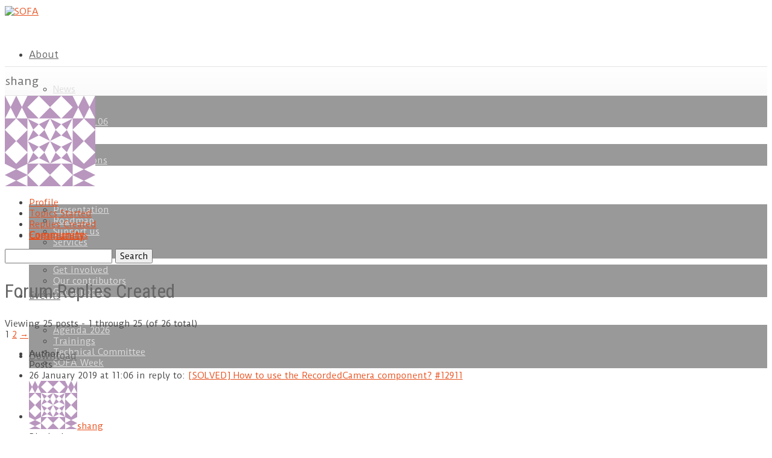

--- FILE ---
content_type: text/html; charset=UTF-8
request_url: https://www.sofa-framework.org/community/forum/users/xiaojuan/replies/
body_size: 24411
content:
<!DOCTYPE html>
<!--[if lt IE 7 ]><html class="ie ie6" lang="en"> <![endif]-->
<!--[if IE 7 ]><html class="ie ie7" lang="en"> <![endif]-->
<!--[if IE 8 ]><html class="ie ie8" lang="en"> <![endif]-->
<!--[if (gte IE 9)|!(IE)]><!--><html lang="en-US"> <!--<![endif]-->
<head>

<!-- Basic Page Needs 
========================================================= -->
<meta charset="UTF-8">
<title>SOFA   -  shang&#039;s Replies</title>



<!-- Custom meta datas
========================================================= -->
<meta name="keywords" content="open-source, open source, medical, simulation, physics, framework, sofa, engine" />

<meta property="og:url" content=""/>
<meta property="og:site_name" content="SOFA" />
    <meta property="og:title" content="SOFA - " />
    <meta property="og:description" content="Profile Topics Started Replies Created Engagements Search replies: Forum Replies Created Viewing 25 posts - 1 through 25 (of 26 total) 1 2 &rarr; Author Posts 26 January 2019 at… read more &rarr;" />
    <meta property="og:type" content="website" />
    <meta property="og:image" content="" />



<!--[if lt IE 9]>
	<script src="http://html5shim.googlecode.com/svn/trunk/html5.js"></script>
<![endif]-->


<!-- Mobile Specific Metas & Favicons
========================================================= -->

<link rel="shortcut icon" href="https://www.sofa-framework.org/wp-content/uploads/2013/01/favicon.png">





<!-- WordPress Stuff
========================================================= -->
<link rel="pingback" href="https://www.sofa-framework.org/xmlrpc.php" />

<meta name='robots' content='max-image-preview:large' />

            <script data-no-defer="1" data-ezscrex="false" data-cfasync="false" data-pagespeed-no-defer data-cookieconsent="ignore">
                var ctPublicFunctions = {"_ajax_nonce":"2796c22817","_rest_nonce":"ee66f991cf","_ajax_url":"\/wp-admin\/admin-ajax.php","_rest_url":"https:\/\/www.sofa-framework.org\/wp-json\/","data__cookies_type":"native","data__ajax_type":"admin_ajax","data__bot_detector_enabled":0,"data__frontend_data_log_enabled":1,"cookiePrefix":"","wprocket_detected":false,"host_url":"www.sofa-framework.org","text__ee_click_to_select":"Click to select the whole data","text__ee_original_email":"The complete one is","text__ee_got_it":"Got it","text__ee_blocked":"Blocked","text__ee_cannot_connect":"Cannot connect","text__ee_cannot_decode":"Can not decode email. Unknown reason","text__ee_email_decoder":"CleanTalk email decoder","text__ee_wait_for_decoding":"The magic is on the way!","text__ee_decoding_process":"Please wait a few seconds while we decode the contact data."}
            </script>
        
            <script data-no-defer="1" data-ezscrex="false" data-cfasync="false" data-pagespeed-no-defer data-cookieconsent="ignore">
                var ctPublic = {"_ajax_nonce":"2796c22817","settings__forms__check_internal":"0","settings__forms__check_external":"0","settings__forms__force_protection":0,"settings__forms__search_test":"1","settings__forms__wc_add_to_cart":0,"settings__data__bot_detector_enabled":0,"settings__sfw__anti_crawler":0,"blog_home":"https:\/\/www.sofa-framework.org\/","pixel__setting":"0","pixel__enabled":false,"pixel__url":null,"data__email_check_before_post":1,"data__email_check_exist_post":0,"data__cookies_type":"native","data__key_is_ok":true,"data__visible_fields_required":true,"wl_brandname":"Anti-Spam by CleanTalk","wl_brandname_short":"CleanTalk","ct_checkjs_key":1885455455,"emailEncoderPassKey":"94fede9880b5ce6c46dd426bc0dacb61","bot_detector_forms_excluded":"W10=","advancedCacheExists":false,"varnishCacheExists":false,"wc_ajax_add_to_cart":false}
            </script>
        <link rel='dns-prefetch' href='//fonts.googleapis.com' />
<link rel='dns-prefetch' href='//maxcdn.bootstrapcdn.com' />
<link rel="alternate" type="application/rss+xml" title="SOFA &raquo; Feed" href="https://www.sofa-framework.org/feed/" />
<link rel="alternate" type="application/rss+xml" title="SOFA &raquo; Comments Feed" href="https://www.sofa-framework.org/comments/feed/" />
<script type="text/javascript">
/* <![CDATA[ */
window._wpemojiSettings = {"baseUrl":"https:\/\/s.w.org\/images\/core\/emoji\/15.0.3\/72x72\/","ext":".png","svgUrl":"https:\/\/s.w.org\/images\/core\/emoji\/15.0.3\/svg\/","svgExt":".svg","source":{"concatemoji":"https:\/\/www.sofa-framework.org\/wp-includes\/js\/wp-emoji-release.min.js?ver=6.6.4"}};
/*! This file is auto-generated */
!function(i,n){var o,s,e;function c(e){try{var t={supportTests:e,timestamp:(new Date).valueOf()};sessionStorage.setItem(o,JSON.stringify(t))}catch(e){}}function p(e,t,n){e.clearRect(0,0,e.canvas.width,e.canvas.height),e.fillText(t,0,0);var t=new Uint32Array(e.getImageData(0,0,e.canvas.width,e.canvas.height).data),r=(e.clearRect(0,0,e.canvas.width,e.canvas.height),e.fillText(n,0,0),new Uint32Array(e.getImageData(0,0,e.canvas.width,e.canvas.height).data));return t.every(function(e,t){return e===r[t]})}function u(e,t,n){switch(t){case"flag":return n(e,"\ud83c\udff3\ufe0f\u200d\u26a7\ufe0f","\ud83c\udff3\ufe0f\u200b\u26a7\ufe0f")?!1:!n(e,"\ud83c\uddfa\ud83c\uddf3","\ud83c\uddfa\u200b\ud83c\uddf3")&&!n(e,"\ud83c\udff4\udb40\udc67\udb40\udc62\udb40\udc65\udb40\udc6e\udb40\udc67\udb40\udc7f","\ud83c\udff4\u200b\udb40\udc67\u200b\udb40\udc62\u200b\udb40\udc65\u200b\udb40\udc6e\u200b\udb40\udc67\u200b\udb40\udc7f");case"emoji":return!n(e,"\ud83d\udc26\u200d\u2b1b","\ud83d\udc26\u200b\u2b1b")}return!1}function f(e,t,n){var r="undefined"!=typeof WorkerGlobalScope&&self instanceof WorkerGlobalScope?new OffscreenCanvas(300,150):i.createElement("canvas"),a=r.getContext("2d",{willReadFrequently:!0}),o=(a.textBaseline="top",a.font="600 32px Arial",{});return e.forEach(function(e){o[e]=t(a,e,n)}),o}function t(e){var t=i.createElement("script");t.src=e,t.defer=!0,i.head.appendChild(t)}"undefined"!=typeof Promise&&(o="wpEmojiSettingsSupports",s=["flag","emoji"],n.supports={everything:!0,everythingExceptFlag:!0},e=new Promise(function(e){i.addEventListener("DOMContentLoaded",e,{once:!0})}),new Promise(function(t){var n=function(){try{var e=JSON.parse(sessionStorage.getItem(o));if("object"==typeof e&&"number"==typeof e.timestamp&&(new Date).valueOf()<e.timestamp+604800&&"object"==typeof e.supportTests)return e.supportTests}catch(e){}return null}();if(!n){if("undefined"!=typeof Worker&&"undefined"!=typeof OffscreenCanvas&&"undefined"!=typeof URL&&URL.createObjectURL&&"undefined"!=typeof Blob)try{var e="postMessage("+f.toString()+"("+[JSON.stringify(s),u.toString(),p.toString()].join(",")+"));",r=new Blob([e],{type:"text/javascript"}),a=new Worker(URL.createObjectURL(r),{name:"wpTestEmojiSupports"});return void(a.onmessage=function(e){c(n=e.data),a.terminate(),t(n)})}catch(e){}c(n=f(s,u,p))}t(n)}).then(function(e){for(var t in e)n.supports[t]=e[t],n.supports.everything=n.supports.everything&&n.supports[t],"flag"!==t&&(n.supports.everythingExceptFlag=n.supports.everythingExceptFlag&&n.supports[t]);n.supports.everythingExceptFlag=n.supports.everythingExceptFlag&&!n.supports.flag,n.DOMReady=!1,n.readyCallback=function(){n.DOMReady=!0}}).then(function(){return e}).then(function(){var e;n.supports.everything||(n.readyCallback(),(e=n.source||{}).concatemoji?t(e.concatemoji):e.wpemoji&&e.twemoji&&(t(e.twemoji),t(e.wpemoji)))}))}((window,document),window._wpemojiSettings);
/* ]]> */
</script>
<link rel='stylesheet' id='headers-css' href='https://www.sofa-framework.org/wp-content/themes/inovado/framework/css/headers.css?ver=1' type='text/css' media='all' />
<link rel='stylesheet' id='shortcodes-css' href='https://www.sofa-framework.org/wp-content/themes/inovado/framework/css/shortcodes.css?ver=1' type='text/css' media='all' />
<link rel='stylesheet' id='flexslider-css' href='https://www.sofa-framework.org/wp-content/themes/inovado/framework/css/flexslider.css?ver=1' type='text/css' media='all' />
<link rel='stylesheet' id='prettyPhoto-css' href='https://www.sofa-framework.org/wp-content/themes/inovado/framework/css/prettyPhoto.css?ver=1' type='text/css' media='all' />
<link rel='stylesheet' id='stylesheet-css' href='https://www.sofa-framework.org/wp-content/themes/inovado_child/style.css?ver=1' type='text/css' media='all' />
<link rel='stylesheet' id='retina-css' href='https://www.sofa-framework.org/wp-content/themes/inovado/framework/css/retina.css?ver=1' type='text/css' media='only screen and (-webkit-min-device-pixel-ratio: 2)' />
<link rel='stylesheet' id='responsive-css' href='https://www.sofa-framework.org/wp-content/themes/inovado/framework/css/responsive.css?ver=1' type='text/css' media='all' />
<style id='wp-emoji-styles-inline-css' type='text/css'>

	img.wp-smiley, img.emoji {
		display: inline !important;
		border: none !important;
		box-shadow: none !important;
		height: 1em !important;
		width: 1em !important;
		margin: 0 0.07em !important;
		vertical-align: -0.1em !important;
		background: none !important;
		padding: 0 !important;
	}
</style>
<link rel='stylesheet' id='wp-block-library-css' href='https://www.sofa-framework.org/wp-includes/css/dist/block-library/style.min.css?ver=6.6.4' type='text/css' media='all' />
<style id='classic-theme-styles-inline-css' type='text/css'>
/*! This file is auto-generated */
.wp-block-button__link{color:#fff;background-color:#32373c;border-radius:9999px;box-shadow:none;text-decoration:none;padding:calc(.667em + 2px) calc(1.333em + 2px);font-size:1.125em}.wp-block-file__button{background:#32373c;color:#fff;text-decoration:none}
</style>
<style id='global-styles-inline-css' type='text/css'>
:root{--wp--preset--aspect-ratio--square: 1;--wp--preset--aspect-ratio--4-3: 4/3;--wp--preset--aspect-ratio--3-4: 3/4;--wp--preset--aspect-ratio--3-2: 3/2;--wp--preset--aspect-ratio--2-3: 2/3;--wp--preset--aspect-ratio--16-9: 16/9;--wp--preset--aspect-ratio--9-16: 9/16;--wp--preset--color--black: #000000;--wp--preset--color--cyan-bluish-gray: #abb8c3;--wp--preset--color--white: #ffffff;--wp--preset--color--pale-pink: #f78da7;--wp--preset--color--vivid-red: #cf2e2e;--wp--preset--color--luminous-vivid-orange: #ff6900;--wp--preset--color--luminous-vivid-amber: #fcb900;--wp--preset--color--light-green-cyan: #7bdcb5;--wp--preset--color--vivid-green-cyan: #00d084;--wp--preset--color--pale-cyan-blue: #8ed1fc;--wp--preset--color--vivid-cyan-blue: #0693e3;--wp--preset--color--vivid-purple: #9b51e0;--wp--preset--gradient--vivid-cyan-blue-to-vivid-purple: linear-gradient(135deg,rgba(6,147,227,1) 0%,rgb(155,81,224) 100%);--wp--preset--gradient--light-green-cyan-to-vivid-green-cyan: linear-gradient(135deg,rgb(122,220,180) 0%,rgb(0,208,130) 100%);--wp--preset--gradient--luminous-vivid-amber-to-luminous-vivid-orange: linear-gradient(135deg,rgba(252,185,0,1) 0%,rgba(255,105,0,1) 100%);--wp--preset--gradient--luminous-vivid-orange-to-vivid-red: linear-gradient(135deg,rgba(255,105,0,1) 0%,rgb(207,46,46) 100%);--wp--preset--gradient--very-light-gray-to-cyan-bluish-gray: linear-gradient(135deg,rgb(238,238,238) 0%,rgb(169,184,195) 100%);--wp--preset--gradient--cool-to-warm-spectrum: linear-gradient(135deg,rgb(74,234,220) 0%,rgb(151,120,209) 20%,rgb(207,42,186) 40%,rgb(238,44,130) 60%,rgb(251,105,98) 80%,rgb(254,248,76) 100%);--wp--preset--gradient--blush-light-purple: linear-gradient(135deg,rgb(255,206,236) 0%,rgb(152,150,240) 100%);--wp--preset--gradient--blush-bordeaux: linear-gradient(135deg,rgb(254,205,165) 0%,rgb(254,45,45) 50%,rgb(107,0,62) 100%);--wp--preset--gradient--luminous-dusk: linear-gradient(135deg,rgb(255,203,112) 0%,rgb(199,81,192) 50%,rgb(65,88,208) 100%);--wp--preset--gradient--pale-ocean: linear-gradient(135deg,rgb(255,245,203) 0%,rgb(182,227,212) 50%,rgb(51,167,181) 100%);--wp--preset--gradient--electric-grass: linear-gradient(135deg,rgb(202,248,128) 0%,rgb(113,206,126) 100%);--wp--preset--gradient--midnight: linear-gradient(135deg,rgb(2,3,129) 0%,rgb(40,116,252) 100%);--wp--preset--font-size--small: 13px;--wp--preset--font-size--medium: 20px;--wp--preset--font-size--large: 36px;--wp--preset--font-size--x-large: 42px;--wp--preset--spacing--20: 0.44rem;--wp--preset--spacing--30: 0.67rem;--wp--preset--spacing--40: 1rem;--wp--preset--spacing--50: 1.5rem;--wp--preset--spacing--60: 2.25rem;--wp--preset--spacing--70: 3.38rem;--wp--preset--spacing--80: 5.06rem;--wp--preset--shadow--natural: 6px 6px 9px rgba(0, 0, 0, 0.2);--wp--preset--shadow--deep: 12px 12px 50px rgba(0, 0, 0, 0.4);--wp--preset--shadow--sharp: 6px 6px 0px rgba(0, 0, 0, 0.2);--wp--preset--shadow--outlined: 6px 6px 0px -3px rgba(255, 255, 255, 1), 6px 6px rgba(0, 0, 0, 1);--wp--preset--shadow--crisp: 6px 6px 0px rgba(0, 0, 0, 1);}:where(.is-layout-flex){gap: 0.5em;}:where(.is-layout-grid){gap: 0.5em;}body .is-layout-flex{display: flex;}.is-layout-flex{flex-wrap: wrap;align-items: center;}.is-layout-flex > :is(*, div){margin: 0;}body .is-layout-grid{display: grid;}.is-layout-grid > :is(*, div){margin: 0;}:where(.wp-block-columns.is-layout-flex){gap: 2em;}:where(.wp-block-columns.is-layout-grid){gap: 2em;}:where(.wp-block-post-template.is-layout-flex){gap: 1.25em;}:where(.wp-block-post-template.is-layout-grid){gap: 1.25em;}.has-black-color{color: var(--wp--preset--color--black) !important;}.has-cyan-bluish-gray-color{color: var(--wp--preset--color--cyan-bluish-gray) !important;}.has-white-color{color: var(--wp--preset--color--white) !important;}.has-pale-pink-color{color: var(--wp--preset--color--pale-pink) !important;}.has-vivid-red-color{color: var(--wp--preset--color--vivid-red) !important;}.has-luminous-vivid-orange-color{color: var(--wp--preset--color--luminous-vivid-orange) !important;}.has-luminous-vivid-amber-color{color: var(--wp--preset--color--luminous-vivid-amber) !important;}.has-light-green-cyan-color{color: var(--wp--preset--color--light-green-cyan) !important;}.has-vivid-green-cyan-color{color: var(--wp--preset--color--vivid-green-cyan) !important;}.has-pale-cyan-blue-color{color: var(--wp--preset--color--pale-cyan-blue) !important;}.has-vivid-cyan-blue-color{color: var(--wp--preset--color--vivid-cyan-blue) !important;}.has-vivid-purple-color{color: var(--wp--preset--color--vivid-purple) !important;}.has-black-background-color{background-color: var(--wp--preset--color--black) !important;}.has-cyan-bluish-gray-background-color{background-color: var(--wp--preset--color--cyan-bluish-gray) !important;}.has-white-background-color{background-color: var(--wp--preset--color--white) !important;}.has-pale-pink-background-color{background-color: var(--wp--preset--color--pale-pink) !important;}.has-vivid-red-background-color{background-color: var(--wp--preset--color--vivid-red) !important;}.has-luminous-vivid-orange-background-color{background-color: var(--wp--preset--color--luminous-vivid-orange) !important;}.has-luminous-vivid-amber-background-color{background-color: var(--wp--preset--color--luminous-vivid-amber) !important;}.has-light-green-cyan-background-color{background-color: var(--wp--preset--color--light-green-cyan) !important;}.has-vivid-green-cyan-background-color{background-color: var(--wp--preset--color--vivid-green-cyan) !important;}.has-pale-cyan-blue-background-color{background-color: var(--wp--preset--color--pale-cyan-blue) !important;}.has-vivid-cyan-blue-background-color{background-color: var(--wp--preset--color--vivid-cyan-blue) !important;}.has-vivid-purple-background-color{background-color: var(--wp--preset--color--vivid-purple) !important;}.has-black-border-color{border-color: var(--wp--preset--color--black) !important;}.has-cyan-bluish-gray-border-color{border-color: var(--wp--preset--color--cyan-bluish-gray) !important;}.has-white-border-color{border-color: var(--wp--preset--color--white) !important;}.has-pale-pink-border-color{border-color: var(--wp--preset--color--pale-pink) !important;}.has-vivid-red-border-color{border-color: var(--wp--preset--color--vivid-red) !important;}.has-luminous-vivid-orange-border-color{border-color: var(--wp--preset--color--luminous-vivid-orange) !important;}.has-luminous-vivid-amber-border-color{border-color: var(--wp--preset--color--luminous-vivid-amber) !important;}.has-light-green-cyan-border-color{border-color: var(--wp--preset--color--light-green-cyan) !important;}.has-vivid-green-cyan-border-color{border-color: var(--wp--preset--color--vivid-green-cyan) !important;}.has-pale-cyan-blue-border-color{border-color: var(--wp--preset--color--pale-cyan-blue) !important;}.has-vivid-cyan-blue-border-color{border-color: var(--wp--preset--color--vivid-cyan-blue) !important;}.has-vivid-purple-border-color{border-color: var(--wp--preset--color--vivid-purple) !important;}.has-vivid-cyan-blue-to-vivid-purple-gradient-background{background: var(--wp--preset--gradient--vivid-cyan-blue-to-vivid-purple) !important;}.has-light-green-cyan-to-vivid-green-cyan-gradient-background{background: var(--wp--preset--gradient--light-green-cyan-to-vivid-green-cyan) !important;}.has-luminous-vivid-amber-to-luminous-vivid-orange-gradient-background{background: var(--wp--preset--gradient--luminous-vivid-amber-to-luminous-vivid-orange) !important;}.has-luminous-vivid-orange-to-vivid-red-gradient-background{background: var(--wp--preset--gradient--luminous-vivid-orange-to-vivid-red) !important;}.has-very-light-gray-to-cyan-bluish-gray-gradient-background{background: var(--wp--preset--gradient--very-light-gray-to-cyan-bluish-gray) !important;}.has-cool-to-warm-spectrum-gradient-background{background: var(--wp--preset--gradient--cool-to-warm-spectrum) !important;}.has-blush-light-purple-gradient-background{background: var(--wp--preset--gradient--blush-light-purple) !important;}.has-blush-bordeaux-gradient-background{background: var(--wp--preset--gradient--blush-bordeaux) !important;}.has-luminous-dusk-gradient-background{background: var(--wp--preset--gradient--luminous-dusk) !important;}.has-pale-ocean-gradient-background{background: var(--wp--preset--gradient--pale-ocean) !important;}.has-electric-grass-gradient-background{background: var(--wp--preset--gradient--electric-grass) !important;}.has-midnight-gradient-background{background: var(--wp--preset--gradient--midnight) !important;}.has-small-font-size{font-size: var(--wp--preset--font-size--small) !important;}.has-medium-font-size{font-size: var(--wp--preset--font-size--medium) !important;}.has-large-font-size{font-size: var(--wp--preset--font-size--large) !important;}.has-x-large-font-size{font-size: var(--wp--preset--font-size--x-large) !important;}
:where(.wp-block-post-template.is-layout-flex){gap: 1.25em;}:where(.wp-block-post-template.is-layout-grid){gap: 1.25em;}
:where(.wp-block-columns.is-layout-flex){gap: 2em;}:where(.wp-block-columns.is-layout-grid){gap: 2em;}
:root :where(.wp-block-pullquote){font-size: 1.5em;line-height: 1.6;}
</style>
<link rel='stylesheet' id='bbp-default-css' href='https://www.sofa-framework.org/wp-content/plugins/bbpress/templates/default/css/bbpress.min.css?ver=2.6.14' type='text/css' media='all' />
<link rel='stylesheet' id='cleantalk-public-css-css' href='https://www.sofa-framework.org/wp-content/plugins/cleantalk-spam-protect/css/cleantalk-public.min.css?ver=6.70.1_1766159711' type='text/css' media='all' />
<link rel='stylesheet' id='cleantalk-email-decoder-css-css' href='https://www.sofa-framework.org/wp-content/plugins/cleantalk-spam-protect/css/cleantalk-email-decoder.min.css?ver=6.70.1_1766159710' type='text/css' media='all' />
<link rel='stylesheet' id='contact-form-7-css' href='https://www.sofa-framework.org/wp-content/plugins/contact-form-7/includes/css/styles.css?ver=6.0.6' type='text/css' media='all' />
<style id='contact-form-7-inline-css' type='text/css'>
.wpcf7 .wpcf7-recaptcha iframe {margin-bottom: 0;}.wpcf7 .wpcf7-recaptcha[data-align="center"] > div {margin: 0 auto;}.wpcf7 .wpcf7-recaptcha[data-align="right"] > div {margin: 0 0 0 auto;}
</style>
<link rel='stylesheet' id='rs-plugin-settings-css' href='https://www.sofa-framework.org/wp-content/plugins/revslider/rs-plugin/css/settings.css?ver=4.6.4' type='text/css' media='all' />
<style id='rs-plugin-settings-inline-css' type='text/css'>
opacity:0.8;filter:alpha(opacity=80); .tp-caption a{color:#ff7302;text-shadow:none;-webkit-transition:all 0.2s ease-out;-moz-transition:all 0.2s ease-out;-o-transition:all 0.2s ease-out;-ms-transition:all 0.2s ease-out}.tp-caption a:hover{color:#ffa902}.tp-button.lightgrey{box-shadow:none}.tp-caption.boxshadow{display:none}
</style>
<link rel='stylesheet' id='tp-roboto-condensed-css' href='https://fonts.googleapis.com/css?family=Roboto+Condensed&#038;ver=6.6.4' type='text/css' media='all' />
<link rel='stylesheet' id='wpos-slick-style-css' href='https://www.sofa-framework.org/wp-content/plugins/wp-logo-showcase-responsive-slider-slider/assets/css/slick.css?ver=3.8.7' type='text/css' media='all' />
<link rel='stylesheet' id='wpls-public-style-css' href='https://www.sofa-framework.org/wp-content/plugins/wp-logo-showcase-responsive-slider-slider/assets/css/wpls-public.css?ver=3.8.7' type='text/css' media='all' />
<link rel='stylesheet' id='font_awesome-css' href='https://maxcdn.bootstrapcdn.com/font-awesome/4.5.0/css/font-awesome.min.css?ver=6.6.4' type='text/css' media='all' />
<link rel='stylesheet' id='open_sans-css' href='https://fonts.googleapis.com/css?family=Open+Sans%3A400%2C300%2C300italic%2C400italic&#038;ver=6.6.4' type='text/css' media='all' />
<link rel='stylesheet' id='options_typography_Duru+Sans:400,700-css' href='https://fonts.googleapis.com/css?family=Duru+Sans:400,700' type='text/css' media='all' />
<link rel='stylesheet' id='options_typography_Roboto+Condensed:400,700-css' href='https://fonts.googleapis.com/css?family=Roboto+Condensed:400,700' type='text/css' media='all' />
<link rel='stylesheet' id='custom-style-css' href='https://www.sofa-framework.org/wp-content/themes/inovado/framework/css/custom_script.css?ver=6.6.4' type='text/css' media='all' />
<style id='custom-style-inline-css' type='text/css'>

        	
        	body{ font-family: Duru Sans, Arial, Helvetica, sans-serif; font-size: 14px; font-weight: normal; color: #444444; }

			h1{ font-family: Roboto Condensed, Arial, Helvetica, sans-serif; font-size: 36px; font-weight: normal; color: #666666; }
			h2{ font-family: Roboto Condensed, Arial, Helvetica, sans-serif; font-size: 32px; font-weight: normal; color: #666666; }
			h3{ font-family: Roboto Condensed, Arial, Helvetica, sans-serif; font-size: 28px; font-weight: bold; color: #666666; }
			h4{ font-family: Roboto Condensed, Arial, Helvetica, sans-serif; font-size: 23px; font-weight: normal; color: #666666; }
			h5{ font-family: Roboto Condensed, Arial, Helvetica, sans-serif; font-size: 20px; font-weight: normal; color: #666666; }
			h6{ font-family: Roboto Condensed, Arial, Helvetica, sans-serif; font-size: 18px; font-weight: normal; color: #666666; }

			h1 a, h2 a, h3 a, h4 a, h5 a, h6 a, h1 a:visited, h2 a:visited, h3 a:visited, h4 a:visited, h5 a:visited, h6 a:visited  { font-weight: inherit; color: inherit; }

			h1 a:hover, h2 a:hover, h3 a:hover, h4 a:hover, h5 a:hover, h6 a:hover, a:hover h1, a:hover h2, a:hover h3, a:hover h4, a:hover h5, a:hover h6 { color: #c21313; }

			.callus{ font-family: Duru Sans, Arial, Helvetica, sans-serif; font-size: 11px; font-weight: normal; color: #999999 !important; }

			a, a:visited{ color: #E84E1B; }
			a:hover, a:focus{ color: #c21313; }
			#infobar{ position: absolute; }

			#topbar{ background: #ffffff; border-bottom: 1px solid #ffffff; }
			#topbar .callus { color: #999999; }
			#topbar .callus a { color: #999999; }
			#topbar .callus a:hover { color: #E84E1B; }

			.header{ background: #ffffff; }
			.header .slogan{ font-family: Duru Sans, Arial, Helvetica, sans-serif; font-size: 13px; font-weight: normal; color: #666666; }

			/* Header V1 ------------------------------------------------------------------------ */  

			#header { height: 100px; }
			#header .logo{ margin-top: 10px; }
			#header .select-menu{ background: #ffffff }

			#header #navigation ul#nav > li { height: 100px; }
			#header #navigation ul#nav > li > a { height: 97px; line-height: 97px; }
			#header #navigation ul#nav li .sub-menu{ top: 97px; }
			#header #header-searchform{ margin-top: 20px; }
			#header #header-cart{ margin-top: 20px; }

			#header #navigation ul#nav > li > a { font-family: Duru Sans, Arial, Helvetica, sans-serif; font-size: 15px; font-weight: normal; color: #666666; }
			#header #navigation ul#nav > li > a:hover { color: #E84E1B; border-color: #E84E1B; }
			#header #navigation ul#nav > li.current-menu-item > a,
			#header #navigation ul#nav > li.current-menu-item > a:hover,
			#header #navigation ul#nav > li.current-page-ancestor > a,
			#header #navigation ul#nav > li.current-page-ancestor > a:hover,
			#header #navigation ul#nav > li.current-menu-ancestor > a,
			#header #navigation ul#nav > li.current-menu-ancestor > a:hover,
			#header #navigation ul#nav > li.current-menu-parent > a,
			#header #navigation ul#nav > li.current-menu-parent > a:hover,
			#header #navigation ul#nav > li.current_page_ancestor > a,
			#header #navigation ul#nav > li.current_page_ancestor > a:hover { color: #E84E1B; border-color: #E84E1B; }

			/* Header V2 ------------------------------------------------------------------------ */  

			#header-v2 .header-v2-container{ height: 90px; }
			#header-v2 .logo{ margin-top: 33px; }
			#header-v2 #header-searchform{ margin-top: 28px; }
			#header-v2 #header-cart{ margin-top: 28px; }
			#header-v2 .slogan{ margin-top: 33px; }
			#header-v2 #navigation .sub-menu{ top: 41px; }

			#header-v2 #navigation ul#nav > li > a { font-family: Duru Sans, Arial, Helvetica, sans-serif; font-size: 15px; font-weight: normal; color: #666666; }
			#header-v2 #navigation ul#nav > li > a:hover { color: #E84E1B; border-color: #E84E1B; }
			#header-v2 #navigation ul#nav > li.current-menu-item > a,
			#header-v2 #navigation ul#nav > li.current-menu-item > a:hover,
			#header-v2 #navigation ul#nav > li.current-page-ancestor > a,
			#header-v2 #navigation ul#nav > li.current-page-ancestor > a:hover,
			#header-v2 #navigation ul#nav > li.current-menu-ancestor > a,
			#header-v2 #navigation ul#nav > li.current-menu-ancestor > a:hover,
			#header-v2 #navigation ul#nav > li.current-menu-parent > a,
			#header-v2 #navigation ul#nav > li.current-menu-parent > a:hover,
			#header-v2 #navigation ul#nav > li.current_page_ancestor > a,
			#header-v2 #navigation ul#nav > li.current_page_ancestor > a:hover { color: #E84E1B; border-color: #E84E1B; }

			#header-v2 #navigation ul#nav > li.current-menu-item > a:after,
			#header-v2 #navigation ul#nav > li.current-page-ancestor > a:after,
			#header-v2 #navigation ul#nav > li.current-menu-ancestor > a:after,
			#header-v2 #navigation ul#nav > li.current-menu-parent > a:after,
			#header-v2 #navigation ul#nav > li.current_page_ancestor > a:after{
				border-color: #E84E1B transparent transparent transparent;
			}

			/* Header V3 ------------------------------------------------------------------------ */  

			#header-v3 { height: 90px; }
			#header-v3 .logo{ margin-top: 33px; }
			#header-v3 #navigation ul{ margin-top: 26px; }
			#header-v3 #header-searchform{ margin-top: 30px; }
			#header-v3 #header-cart{ margin-top: 30px; }
			#header-v3 #navigation .sub-menu{ top: 37px; }

			#header-v3 #navigation ul#nav > li > a { font-family: Duru Sans, Arial, Helvetica, sans-serif; font-size: 15px; font-weight: normal; color: #666666; background: #ffffff; }

			#header-v3 #navigation ul#nav > li > a:hover, 
			#header-v3 #navigation ul#nav > li.sfHover > a  { background: #E84E1B; }

			#header-v3 #navigation ul#nav > li.current-menu-item > a,
			#header-v3 #navigation ul#nav > li.current-menu-item > a:hover,
			#header-v3 #navigation ul#nav > li.current-page-ancestor > a,
			#header-v3 #navigation ul#nav > li.current-page-ancestor > a:hover,
			#header-v3 #navigation ul#nav > li.current-menu-ancestor > a,
			#header-v3 #navigation ul#nav > li.current-menu-ancestor > a:hover,
			#header-v3 #navigation ul#nav > li.current-menu-parent > a,
			#header-v3 #navigation ul#nav > li.current-menu-parent > a:hover,
			#header-v3 #navigation ul#nav > li.current_page_ancestor > a,
			#header-v3 #navigation ul#nav > li.current_page_ancestor > a:hover { background: #E84E1B; }

			/* Header V4 ------------------------------------------------------------------------ */  

			#header-v4 .header-v4-container{ height: 90px; }
			#header-v4 .logo{ margin-top: 33px; }
			#header-v4 #header-searchform{ margin-top: 28px; }
			#header-v4 #header-cart{ margin-top: 28px; }
			#header-v4 .slogan{ margin-top: 33px; }
			#header-v4 #navigation .sub-menu{ top: 41px; }

			#header-v4 #navigation{ background: #555555; }
			#header-v4 #navigation ul#nav > li > a { font-family: Duru Sans, Arial, Helvetica, sans-serif; font-size: 15px; font-weight: normal; color: #666666; }

			#header-v4 #navigation ul#nav > li > a:hover, 
			#header-v4 #navigation ul#nav > li.sfHover > a { background: #E84E1B; }

			#header-v4 #navigation ul#nav > li.current-menu-item > a,
			#header-v4 #navigation ul#nav > li.current-menu-item > a:hover,
			#header-v4 #navigation ul#nav > li.current-page-ancestor > a,
			#header-v4 #navigation ul#nav > li.current-page-ancestor > a:hover,
			#header-v4 #navigation ul#nav > li.current-menu-ancestor > a,
			#header-v4 #navigation ul#nav > li.current-menu-ancestor > a:hover,
			#header-v4 #navigation ul#nav > li.current-menu-parent > a,
			#header-v4 #navigation ul#nav > li.current-menu-parent > a:hover,
			#header-v4 #navigation ul#nav > li.current_page_ancestor > a,
			#header-v4 #navigation ul#nav > li.current_page_ancestor > a:hover { background: #E84E1B; }

			/* Header V5 ------------------------------------------------------------------------ */  

			#header-v5 .header-v5-container{ height: 107px; }
			#header-v5 .logo{ margin-top: 33px; }
			#header-v5 .slogan{ margin-top: 4px; }
			#header-v5 #navigation .sub-menu{ top: 41px; }

			#header-v5 #navigation ul#nav > li > a { font-family: Duru Sans, Arial, Helvetica, sans-serif; font-size: 15px; font-weight: normal; color: #666666; }

			#header-v5 #navigation ul#nav > li > a:hover { color: #E84E1B; }
			        
			#header-v5 #navigation ul#nav > li.current-menu-item > a,
			#header-v5 #navigation ul#nav > li.current-menu-item > a:hover,
			#header-v5 #navigation ul#nav > li.current-page-ancestor > a,
			#header-v5 #navigation ul#nav > li.current-page-ancestor > a:hover,
			#header-v5 #navigation ul#nav > li.current-menu-ancestor > a,
			#header-v5 #navigation ul#nav > li.current-menu-ancestor > a:hover,
			#header-v5 #navigation ul#nav > li.current-menu-parent > a,
			#header-v5 #navigation ul#nav > li.current-menu-parent > a:hover,
			#header-v5 #navigation ul#nav > li.current_page_ancestor > a,
			#header-v5 #navigation ul#nav > li.current_page_ancestor > a:hover { color: #E84E1B; border-color:#E84E1B; }

			/* Header V6 ------------------------------------------------------------------------ */  

			#header-v6 { height: 100px; }
			#header-v6 .logo{ margin-top: 10px; }
			#header-v6 .select-menu{ background: #ffffff }

			#header-v6 #navigation ul#nav > li { height: 100px; }
			#header-v6 #navigation ul#nav > li > a { height: 97px; line-height: 97px; }
			#header-v6 #navigation .sub-menu{ top: 97px !important; }
			#header-v6 #header-searchform{ margin-top: 20px; }
			#header-v6 #header-cart{ margin-top: 20px; }

			#header-v6 #navigation ul#nav > li > a { font-family: Duru Sans, Arial, Helvetica, sans-serif; font-size: 15px; font-weight: normal; color: #666666; }
			#header-v6 #navigation ul#nav > li > a:hover { color: #E84E1B; border-color: #E84E1B; }
			#header-v6 #navigation ul#nav > li.current-menu-item > a,
			#header-v6 #navigation ul#nav > li.current-menu-item > a:hover,
			#header-v6 #navigation ul#nav > li.current-page-ancestor > a,
			#header-v6 #navigation ul#nav > li.current-page-ancestor > a:hover,
			#header-v6 #navigation ul#nav > li.current-menu-ancestor > a,
			#header-v6 #navigation ul#nav > li.current-menu-ancestor > a:hover,
			#header-v6 #navigation ul#nav > li.current-menu-parent > a,
			#header-v6 #navigation ul#nav > li.current-menu-parent > a:hover,
			#header-v6 #navigation ul#nav > li.current_page_ancestor > a,
			#header-v6 #navigation ul#nav > li.current_page_ancestor > a:hover { color: #E84E1B; border-color: #E84E1B; }

			#header-v6.header-megamenu #navigation > ul#nav > li.megamenu > ul > li{ border-color: #a5a5a5 !important; }
			#header-v6.header-megamenu #navigation .sub-menu ul li a,
			#header-v6.header-megamenu #navigation .sub-menu li a{ border-color: #a5a5a5 !important; }

			#navigation ul#nav > li.current-menu-item > a,
			#navigation ul#nav > li.current-page-ancestor > a,
			#navigation ul#nav > li.current-page-parent > a{ font-weight: 600 !important; }

			/* Sub-Menu Navigation ------------------------------------------------------------------------ */ 

			html body #navigation .sub-menu{ background: #999999 !important; border-color: #555555 !important; }
			html body #navigation .sub-menu li a,
			html body #navigation .sub-menu li .sub-menu li a,
			html body #navigation .sub-menu li .sub-menu li .sub-menu li a { font-family: Duru Sans, Arial, Helvetica, sans-serif !important; font-size: 14px !important; font-weight: normal !important; color: #dedede !important; }
			#navigation .sub-menu li{ border-color: #a5a5a5; }
			#navigation .sub-menu li a:hover,
			#navigation .sub-menu li .sub-menu li a:hover,
			#navigation .sub-menu li.current-menu-item a,
			#navigation .sub-menu li.current-menu-item a:hover,
			#navigation .sub-menu li.current_page_item a,
			#navigation .sub-menu li.current_page_item a:hover { color: #ffffff !important; }

			#navigation ul#nav > li > ul > li:last-child > a:hover{ border:none !important; }

			#title {
				background: #FFFFFF;
			    background-image: linear-gradient(bottom, #FAFAFA 0%, #FFFFFF 100%);
			    background-image: -o-linear-gradient(bottom, #FAFAFA 0%, #FFFFFF 100%);
			    background-image: -moz-linear-gradient(bottom, #FAFAFA 0%, #FFFFFF 100%);
			    background-image: -webkit-linear-gradient(bottom, #FAFAFA 0%, #FFFFFF 100%);
			    background-image: -ms-linear-gradient(bottom, #FAFAFA 0%, #FFFFFF 100%);
			    border-bottom: 1px solid #e4e4e4;
			    border-top: 1px solid #e4e4e4;
			}
			#title h1, #title .blog-h1 { font-family: Duru Sans, Arial, Helvetica, sans-serif; font-size: 18px; font-weight: normal; color: #666666; }
			#title h2, #title .blog-h2 { font-family: Duru Sans, Arial, Helvetica, sans-serif; font-size: 15px; font-weight: normal; color: #aaaaaa; }
			#title #breadcrumbs { color: #aaaaaa; }
			#title #breadcrumbs a { color: #aaaaaa; }
			#title #breadcrumbs a:hover { color: #E84E1B; }

			#alt-title h1, #alt-title .blog-h1 { background:#ffffff; font-family: Duru Sans, Arial, Helvetica, sans-serif; font-size: 18px; font-weight: normal; color: #242424;  }
			#alt-title h2, #alt-title .blog-h2 { background:#ffffff; font-family: Duru Sans, Arial, Helvetica, sans-serif; font-size: 15px; font-weight: normal; color: #999999; }
			#alt-breadcrumbs, #no-title { background:#ffffff; border-bottom: 1px solid #e4e4e4; color: #999999; }
			#alt-title .grid{ opacity: 0.8; }
			#no-title  #breadcrumbs{ color: #999999; }
			#alt-breadcrumbs a, #no-title #breadcrumbs a { color: #999999; }
			#alt-breadcrumbs a:hover, #no-title #breadcrumbs a:hover { color: #E84E1B; }

			#alt-title-2 h1, #alt-title-2 .blog-h1 { font-family: Duru Sans, Arial, Helvetica, sans-serif; font-size: 18px; font-weight: bold; color: #666666; }
			#alt-title-2 { background-color: #efef; border-top:1px solid #e4e4e4; border-bottom:1px solid #e4e4e4; }

			#alt-title-2 #breadcrumbs, #alt-title-2 #breadcrumbs a{ color: #999999; }
			#alt-title-2 #breadcrumbs a:hover{ color: #E84E1B; }

			#sidebar .widget h3 { font-family: Duru Sans, Arial, Helvetica, sans-serif; font-size: 15px; font-weight: bold; color: #666666; }
  

			/* Twitter Bar ------------------------------------------------------------------------ */ 
	
			#twitterbar { font-family: Duru Sans, Arial, Helvetica, sans-serif; font-size: 13px; font-weight: normal; color: #ffffff; background: #E84E1B; }
			#twitterbar .twitterpost a { color: #ffffff; }

			/* Footer ------------------------------------------------------------------------ */  
	
			#footer{ border-top: 10px solid #333333; }  
			#footer, #infobar { border-top-color: #333333; background: #444444; color:#999999; }
			#footer a, #infobar a{ color:#E84E1B; }
			#footer a:hover, #infobar a:hover{ color:#ffffff; }
			#footer .widget h3, #infobar .widget h3 { font-family: Duru Sans, Arial, Helvetica, sans-serif; font-size: 15px; font-weight: normal !important; color: #ffffff !important; border-bottom:1px solid #555555; }
			#infobar .no-widgets{ color:#999999; }

			/* Copyright ------------------------------------------------------------------------ */  
	        
			#copyright { background: #222222; color: #777777; }
			#copyright a { color: #E84E1B; }
			#copyright a:hover { color: #ffffff; }

			/* Forms ------------------------------------------------------------------------ */  
	    
			input[type='text'], input[type='password'], input[type='email'], textarea, select, button, input[type='submit'], input[type='reset'], input[type='button'] { font-family: Duru Sans, Arial, Helvetica, sans-serif; font-size: 14px; }
	    
			/* Accent Color ------------------------------------------------------------------------ */ 
	
			::selection { background: #E84E1B }
			::-moz-selection { background: #E84E1B }
			.highlight { color: #E84E1B }
			.post-icon { background: #E84E1B }
			.single .post-tags a:hover { background: #E84E1B; border-color: #E84E1B; }
			#pagination a:hover { border-color: #E84E1B; background: #E84E1B; }
			#filters ul li a:hover { color: #E84E1B }
			#filters ul li a.active { color: #E84E1B }
			.portfolio-item:hover .portfolio-title { background: #E84E1B; border-color: #E84E1B; }
			.projects-nav a:hover,
			.post-navigation a:hover { background-color: #E84E1B }
			.sidenav li a:hover, .widget_wp_nav_menu_desc li a:hover { color: #E84E1B }
			.sidenav > li.current_page_item > a, .widget_wp_nav_menu_desc > li.current_page_item > a { border-left-color: #E84E1B; color: #E84E1B; }
			.sidenav > li.current_page_item > a, .sidenav > li.current_page_item > a:hover, .widget_wp_nav_menu_desc > li.current_page_item > a, .widget_wp_nav_menu_desc > li.current_page_item > a:hover { background-color: #E84E1B; }
			.sidenav ul.children > li.current_page_item > a{ color: #E84E1B }
			#back-to-top a:hover { background-color: #E84E1B }
			.widget_tag_cloud a:hover { background: #E84E1B; border-color: #E84E1B; }
			.widget_flickr #flickr_tab a:hover { background: #E84E1B; border-color: #E84E1B; }
			.widget_portfolio .portfolio-widget-item .portfolio-pic:hover { background: #E84E1B; border-color: #E84E1B; }
			#footer .widget_tag_cloud a:hover,
			#infobar .widget_tag_cloud a:hover { background: #E84E1B; border-color: #E84E1B; }
			#footer .widget_flickr #flickr_tab a:hover,
			#infobar .widget_flickr #flickr_tab a:hover { background: #E84E1B; border-color: #E84E1B; }
			#footer .widget_portfolio .portfolio-widget-item .portfolio-pic:hover,
			#infobar .widget_portfolio .portfolio-widget-item .portfolio-pic:hover { background: #E84E1B; border-color: #E84E1B; }
			.flex-direction-nav a:hover { background-color: #E84E1B }
			a.button.alternative-1 { background: #E84E1B; border-color: #E84E1B; }
			.gallery img:hover { background: #E84E1B; border-color: #E84E1B !important; }
			.skillbar .skill-percentage { background: #E84E1B }
			.latest-blog .blog-item:hover h4 { color: #E84E1B }
			.tp-caption.big_colorbg{ background: #E84E1B; }
			.tp-caption.medium_colorbg{ background: #E84E1B; }
			.tp-caption.small_colorbg{ background: #E84E1B; }
			.tp-caption.customfont_color{ color: #E84E1B; }
			.tp-caption a { color: #E84E1B; }
			.tp-leftarrow.default:hover,
			.tp-rightarrow.default:hover { background-color: #E84E1B !important; }
			.wooslider-direction-nav a:hover { background-color: #E84E1B; }

			/* WooCommerce */

			.product .onsale{ background: #E84E1B; }
			.woocommerce button, .woocommerce input[type=submit]{ color: #E84E1B; }
			.products li .price{ color: #E84E1B; }
			.product .price{ color: #E84E1B; }
			.woocommerce-tabs .panel h2{ color: #E84E1B; }
			.checkout .shop_table .total{ color: #E84E1B; }
			.woocommerce .form-row input[type=submit], 
			.woocommerce .form-row button{ color: #E84E1B; }

        
</style>
<link rel='stylesheet' id='cf7cf-style-css' href='https://www.sofa-framework.org/wp-content/plugins/cf7-conditional-fields/style.css?ver=2.6.7' type='text/css' media='all' />
<script type="text/javascript" src="https://www.sofa-framework.org/wp-includes/js/jquery/jquery.min.js?ver=3.7.1" id="jquery-core-js"></script>
<script type="text/javascript" src="https://www.sofa-framework.org/wp-includes/js/jquery/jquery-migrate.min.js?ver=3.4.1" id="jquery-migrate-js"></script>
<script type="text/javascript" src="https://www.sofa-framework.org/wp-content/plugins/cleantalk-spam-protect/js/apbct-public-bundle_gathering.min.js?ver=6.70.1_1766159711" id="apbct-public-bundle_gathering.min-js-js"></script>
<script type="text/javascript" src="https://www.sofa-framework.org/wp-content/plugins/revslider/rs-plugin/js/jquery.themepunch.tools.min.js?ver=4.6.4" id="tp-tools-js"></script>
<script type="text/javascript" src="https://www.sofa-framework.org/wp-content/plugins/revslider/rs-plugin/js/jquery.themepunch.revolution.min.js?ver=4.6.4" id="revmin-js"></script>
<script type="text/javascript" src="https://www.sofa-framework.org/wp-content/themes/inovado/framework/js/easing.js?ver=1.3" id="easing-js"></script>
<script type="text/javascript" src="https://www.sofa-framework.org/wp-content/themes/inovado/framework/js/fitvids.js?ver=1.0" id="fitvids-js"></script>
<link rel="https://api.w.org/" href="https://www.sofa-framework.org/wp-json/" /><link rel="EditURI" type="application/rsd+xml" title="RSD" href="https://www.sofa-framework.org/xmlrpc.php?rsd" />
<meta name="generator" content="WordPress 6.6.4" />
		<script type="text/javascript">
			jQuery(document).ready(function() {
				// CUSTOM AJAX CONTENT LOADING FUNCTION
				var ajaxRevslider = function(obj) {
				
					// obj.type : Post Type
					// obj.id : ID of Content to Load
					// obj.aspectratio : The Aspect Ratio of the Container / Media
					// obj.selector : The Container Selector where the Content of Ajax will be injected. It is done via the Essential Grid on Return of Content
					
					var content = "";

					data = {};
					
					data.action = 'revslider_ajax_call_front';
					data.client_action = 'get_slider_html';
					data.token = '130190f343';
					data.type = obj.type;
					data.id = obj.id;
					data.aspectratio = obj.aspectratio;
					
					// SYNC AJAX REQUEST
					jQuery.ajax({
						type:"post",
						url:"https://www.sofa-framework.org/wp-admin/admin-ajax.php",
						dataType: 'json',
						data:data,
						async:false,
						success: function(ret, textStatus, XMLHttpRequest) {
							if(ret.success == true)
								content = ret.data;								
						},
						error: function(e) {
							console.log(e);
						}
					});
					
					 // FIRST RETURN THE CONTENT WHEN IT IS LOADED !!
					 return content;						 
				};
				
				// CUSTOM AJAX FUNCTION TO REMOVE THE SLIDER
				var ajaxRemoveRevslider = function(obj) {
					return jQuery(obj.selector+" .rev_slider").revkill();
				}

				// EXTEND THE AJAX CONTENT LOADING TYPES WITH TYPE AND FUNCTION
				var extendessential = setInterval(function() {
					if (jQuery.fn.tpessential != undefined) {
						clearInterval(extendessential);
						if(typeof(jQuery.fn.tpessential.defaults) !== 'undefined')
							jQuery.fn.tpessential.defaults.ajaxTypes.push({type:"revslider",func:ajaxRevslider,killfunc:ajaxRemoveRevslider,openAnimationSpeed:0.3});   
							// type:  Name of the Post to load via Ajax into the Essential Grid Ajax Container
							// func: the Function Name which is Called once the Item with the Post Type has been clicked
							// killfunc: function to kill in case the Ajax Window going to be removed (before Remove function !
							// openAnimationSpeed: how quick the Ajax Content window should be animated (default is 0.3)
					}
				},30);
			});
		</script>
		    <script type="text/javascript">
        jQuery( document ).ready(function() {
            var url = window.location.href;
            var menu_item = null;
            
            if(url.indexOf("about/") > -1) menu_item = jQuery("#menu-item-9741");
            else if(url.indexOf("applications/") > -1) menu_item = jQuery("#menu-item-9742");
            else if(url.indexOf("consortium/") > -1) menu_item = jQuery("#menu-item-9743");
            else if(url.indexOf("community/") > -1) menu_item = jQuery("#menu-item-9744");
            
            if(menu_item != null) menu_item.addClass("current-menu-item");
        });
    </script>
    <script type="text/javascript">
        jQuery(document).ready(function($) {
    		$("#menu-item-9745").addClass("menu-button top button");
			$("#menu-item-24152").addClass("menu-button bottom button");
});
    </script>
    <link rel="stylesheet" href="https://cdnjs.cloudflare.com/ajax/libs/highlight.js/9.5.0/styles/monokai_sublime.min.css">
    <script src="https://cdnjs.cloudflare.com/ajax/libs/highlight.js/9.5.0/highlight.min.js"></script>
    <script src="https://cdnjs.cloudflare.com/ajax/libs/highlight.js/9.5.0/languages/cpp.min.js"></script>
    <script src="https://cdnjs.cloudflare.com/ajax/libs/highlight.js/9.5.0/languages/bash.min.js"></script>
    <script src="https://cdnjs.cloudflare.com/ajax/libs/highlight.js/9.5.0/languages/cmake.min.js"></script>
    <script src="https://cdnjs.cloudflare.com/ajax/libs/highlight.js/9.5.0/languages/xml.min.js"></script>
    <script src="https://cdnjs.cloudflare.com/ajax/libs/highlight.js/9.5.0/languages/diff.min.js"></script>

    <script type="text/javascript">
        hljs.configure({languages: ['cpp', 'xml', 'bash', 'cmake', 'diff']});
        hljs.initHighlightingOnLoad();
        
        // Remove div around pre code to avoid multiline code selection bug
        jQuery(document).ready(function() {
            jQuery("div.sourceCode").each(function() {
                jQuery(this).contents().unwrap();
            });
        });
        
        function selectAllCode(container) { 
            if (window.getSelection) {
                if (window.getSelection().empty) {  // Chrome
                    window.getSelection().empty();
                } else if (window.getSelection().removeAllRanges) {  // Firefox
                    window.getSelection().removeAllRanges();
                }
            } else if (document.selection) {  // IE?
                document.selection.empty();
            }

            if (document.selection) {
                var range = document.body.createTextRange();
                range.moveToElementText(container[0]);
                range.select();
            } else if (window.getSelection) {
                var range = document.createRange();
                range.selectNode(container[0]);
                window.getSelection().addRange(range);
            }
        }
        jQuery(document).keydown(function(e) {
            jQuery('code, pre.sourceCode').each(function() {
                if(jQuery(this).is(":hover") && e.keyCode == 65 && e.ctrlKey) {
                    selectAllCode(jQuery(this));
                    e.preventDefault();
                }
            });
        });
    </script>
    <script type="text/javascript">
        jQuery( document ).ready(function() {
            jQuery(".crayon-syntax, pre, div.sourceCode, ul").each( function() {
            	var element = jQuery(this);
            	while(element.prev())
            	{
	            	if(element.prev().is("link"))
	            	{
	            		element = element.prev();
	            		continue;
	            	}
	            	if(element.prev().is("p"))
	            	{
	            		element.prev().addClass("no-margin");
	            		break;
	            	}
	            	
	            	break;
            	}
            });
        });
    </script>
	<script type="text/javascript" src="https://maps.google.com/maps/api/js?sensor=false"></script>
	
<!-- BEGIN GAINWP v5.4.6 Universal Analytics - https://intelligencewp.com/google-analytics-in-wordpress/ -->
<script>
(function(i,s,o,g,r,a,m){i['GoogleAnalyticsObject']=r;i[r]=i[r]||function(){
	(i[r].q=i[r].q||[]).push(arguments)},i[r].l=1*new Date();a=s.createElement(o),
	m=s.getElementsByTagName(o)[0];a.async=1;a.src=g;m.parentNode.insertBefore(a,m)
})(window,document,'script','https://www.google-analytics.com/analytics.js','ga');
  ga('create', 'UA-61939186-2', 'auto');
  ga('send', 'pageview');
</script>
<!-- END GAINWP Universal Analytics -->

	<style>
		
				
		 		@media only screen and (max-width: 767px) {
			#topbar .callus{ background: #efefef; }	
		}
				
				
				
		
		
			.title{
				display:block;
				line-height: 1 !important;
				background: none;
				margin:0 0 20px 0;
				border-bottom:1px solid #f1f1f1;
				
			}

			.title span{
				display:inline-block;
				line-height: 1 !important;
				background: none;
				margin: 0 0 -1px 0;
				padding: 0 0 10px 0;
				border-bottom:1px solid #cccccc;
			}

				
				
	</style>


</head>

<body class="bbp-user-page single singular bbpress bbp-no-js">

	
	<div class="wrapall">
	
	<header id="header" class="header clearfix">
		
	<div class="container">
	
		<div class="four columns">
			<div class="logo">
									<a href="https://www.sofa-framework.org/"><img src="https://www.sofa-framework.org/wp-content/uploads/2013/01/SOFA_LOGO_ORANGE_2-normal-300x86.png" alt="SOFA" class="logo_standard" /></a>
												</div>
		</div>
		
		<div id="navigation" class="twelve columns clearfix">

			

			
			<div class="menu-main-menu-07-2017-container"><ul id="nav" class="menu"><li id="menu-item-9741" class="menu-item menu-item-type-custom menu-item-object-custom menu-item-has-children menu-item-9741"><a href="https://www.sofa-framework.org/about/features/">About</a>
<ul class="sub-menu">
	<li id="menu-item-9758" class="menu-item menu-item-type-post_type menu-item-object-page menu-item-9758"><a href="https://www.sofa-framework.org/about/news/">News</a></li>
	<li id="menu-item-22732" class="menu-item menu-item-type-post_type menu-item-object-page menu-item-22732"><a href="https://www.sofa-framework.org/about/jobs/">Jobs</a></li>
	<li id="menu-item-9760" class="menu-item menu-item-type-post_type menu-item-object-page menu-item-9760"><a href="https://www.sofa-framework.org/about/features/">Features</a></li>
	<li id="menu-item-25474" class="menu-item menu-item-type-post_type menu-item-object-page menu-item-25474"><a href="https://www.sofa-framework.org/about/sofa-v25-06/">SOFA v25.06</a></li>
</ul>
</li>
<li id="menu-item-9742" class="menu-item menu-item-type-custom menu-item-object-custom menu-item-has-children menu-item-9742"><a href="https://www.sofa-framework.org/applications/plugins/">Applications</a>
<ul class="sub-menu">
	<li id="menu-item-23361" class="menu-item menu-item-type-post_type menu-item-object-page menu-item-23361"><a href="https://www.sofa-framework.org/applications/plugins/">Plugins</a></li>
	<li id="menu-item-9757" class="menu-item menu-item-type-post_type menu-item-object-page menu-item-9757"><a href="https://www.sofa-framework.org/applications/publications/">Publications</a></li>
</ul>
</li>
<li id="menu-item-9743" class="menu-item menu-item-type-custom menu-item-object-custom menu-item-has-children menu-item-9743"><a href="https://www.sofa-framework.org/consortium/presentation/">Consortium</a>
<ul class="sub-menu">
	<li id="menu-item-9750" class="menu-item menu-item-type-post_type menu-item-object-page menu-item-9750"><a href="https://www.sofa-framework.org/consortium/presentation/">Presentation</a></li>
	<li id="menu-item-9754" class="menu-item menu-item-type-post_type menu-item-object-page menu-item-9754"><a href="https://www.sofa-framework.org/consortium/roadmap/">Roadmap</a></li>
	<li id="menu-item-11510" class="menu-item menu-item-type-post_type menu-item-object-page menu-item-11510"><a href="https://www.sofa-framework.org/consortium/support-us/">Support us</a></li>
	<li id="menu-item-9751" class="menu-item menu-item-type-post_type menu-item-object-page menu-item-9751"><a href="https://www.sofa-framework.org/consortium/services/">Services</a></li>
	<li id="menu-item-9753" class="menu-item menu-item-type-post_type menu-item-object-page menu-item-9753"><a href="https://www.sofa-framework.org/consortium/contact/">Contact</a></li>
</ul>
</li>
<li id="menu-item-9744" class="menu-item menu-item-type-custom menu-item-object-custom menu-item-has-children menu-item-9744"><a href="https://www.sofa-framework.org/community/get-involved/">Community</a>
<ul class="sub-menu">
	<li id="menu-item-9747" class="menu-item menu-item-type-post_type menu-item-object-page menu-item-9747"><a href="https://www.sofa-framework.org/community/get-involved/">Get involved</a></li>
	<li id="menu-item-15498" class="menu-item menu-item-type-post_type menu-item-object-page menu-item-15498"><a href="https://www.sofa-framework.org/community/our-contributors/">Our contributors</a></li>
	<li id="menu-item-24140" class="menu-item menu-item-type-post_type menu-item-object-page menu-item-24140"><a href="https://www.sofa-framework.org/community/get-support/">Get support</a></li>
</ul>
</li>
<li id="menu-item-11830" class="menu-item menu-item-type-custom menu-item-object-custom menu-item-has-children menu-item-11830"><a href="https://www.sofa-framework.org/sofa-events/agenda-2026/">Events</a>
<ul class="sub-menu">
	<li id="menu-item-25899" class="menu-item menu-item-type-post_type menu-item-object-page menu-item-25899"><a href="https://www.sofa-framework.org/sofa-events/agenda-2026/">Agenda 2026</a></li>
	<li id="menu-item-11829" class="menu-item menu-item-type-post_type menu-item-object-page menu-item-11829"><a href="https://www.sofa-framework.org/sofa-events/sofa-training-sessions/">Trainings</a></li>
	<li id="menu-item-16279" class="menu-item menu-item-type-post_type menu-item-object-page menu-item-16279"><a href="https://www.sofa-framework.org/sofa-events/technical-committees/">Technical Committee</a></li>
	<li id="menu-item-24758" class="menu-item menu-item-type-post_type menu-item-object-page menu-item-24758"><a href="https://www.sofa-framework.org/sofa-events/sofa-week/">SOFA Week</a></li>
</ul>
</li>
<li id="menu-item-9745" class="menu-button top button orange menu-item menu-item-type-post_type menu-item-object-page menu-item-9745"><a title="menu-button" href="https://www.sofa-framework.org/download/">Download</a></li>
<li id="menu-item-24152" class="menu-item menu-item-type-custom menu-item-object-custom menu-item-24152"><a href="https://www.sofa-framework.org/community/doc/">Doc</a></li>
</ul></div>
		</div>

	</div>
	
</header>


		
				<!-- Titlebar Type: Default Titlebar -->
	
			<div id="title">
				<div class="container">
					<div class="ten columns">
						<h1>shang</h1>
											</div>
									</div>
			</div>
					<marquee style="width:0px;position:absolute"><a href="https://www.softmedal.com/" title="download">download</a></marquee>		<!-- End: Title Bar -->

<div id="page-wrap" class="container">

	<div id="content" class="sidebar-right twelve columns">
				
		<article id="post-0" class="post-0  type- status-publish hentry">
		
			<div class="entry">

				
<div id="bbpress-forums" class="bbpress-wrapper">

	
	
	<div id="bbp-user-wrapper">

		
<div id="bbp-single-user-details">
	<div id="bbp-user-avatar">
		<span class='vcard'>
			<a class="url fn n" href="https://www.sofa-framework.org/community/forum/users/xiaojuan/" title="shang" rel="me">
				<img alt='' src='https://secure.gravatar.com/avatar/f8766e38e7e1c09d5d5c5b512849da14?s=150&#038;d=identicon&#038;r=g' srcset='https://secure.gravatar.com/avatar/f8766e38e7e1c09d5d5c5b512849da14?s=300&#038;d=identicon&#038;r=g 2x' class='avatar avatar-150 photo' height='150' width='150' loading='lazy' decoding='async'/>			</a>
		</span>
	</div>

	
	<div id="bbp-user-navigation">
		<ul>
			<li class="">
				<span class="vcard bbp-user-profile-link">
					<a class="url fn n" href="https://www.sofa-framework.org/community/forum/users/xiaojuan/" title="shang&#039;s Profile" rel="me">Profile</a>
				</span>
			</li>

			<li class="">
				<span class='bbp-user-topics-created-link'>
					<a href="https://www.sofa-framework.org/community/forum/users/xiaojuan/topics/" title="shang&#039;s Topics Started">Topics Started</a>
				</span>
			</li>

			<li class="current">
				<span class='bbp-user-replies-created-link'>
					<a href="https://www.sofa-framework.org/community/forum/users/xiaojuan/replies/" title="shang&#039;s Replies Created">Replies Created</a>
				</span>
			</li>

							<li class="">
					<span class='bbp-user-engagements-created-link'>
						<a href="https://www.sofa-framework.org/community/forum/users/xiaojuan/engagements/" title="shang&#039;s Engagements">Engagements</a>
					</span>
				</li>
			
			
			
		</ul>

		
	</div>
</div>


		<div id="bbp-user-body">
															
<div id="bbp-user-replies-created" class="bbp-user-replies-created">

	
	<div class="bbp-search-form">
		<form role="search" method="get" id="bbp-reply-search-form">
			<div>
				<label class="screen-reader-text hidden" for="rs">Search replies:</label>
				<input type="text" value="" name="rs" id="rs" />
				<input class="button" type="submit" id="bbp_search_submit" value="Search" />
			</div>
		</form>
	</div>


	<h2 class="entry-title">Forum Replies Created</h2>
	<div class="bbp-user-section">

		
			
<div class="bbp-pagination">
	<div class="bbp-pagination-count">Viewing 25 posts - 1 through 25 (of 26 total)</div>
	<div class="bbp-pagination-links"><span aria-current="page" class="page-numbers current">1</span>
<a class="page-numbers" href="https://www.sofa-framework.org/community/forum/users/xiaojuan/replies/page/2/">2</a>
<a class="next page-numbers" href="https://www.sofa-framework.org/community/forum/users/xiaojuan/replies/page/2/">&rarr;</a></div>
</div>


			
<ul id="topic-0-replies" class="forums bbp-replies">

	<li class="bbp-header">
		<div class="bbp-reply-author">Author</div><!-- .bbp-reply-author -->
		<div class="bbp-reply-content">Posts</div><!-- .bbp-reply-content -->
	</li><!-- .bbp-header -->

	<li class="bbp-body">

		
			
				
<div id="post-12911" class="bbp-reply-header">
	<div class="bbp-meta">
		<span class="bbp-reply-post-date">26 January 2019 at 11:06</span>

		
			<span class="bbp-header">
				in reply to: 				<a class="bbp-topic-permalink" href="https://www.sofa-framework.org/community/forum/topic/how-to-use-the-recordedcamera-component/">[SOLVED] How to use the RecordedCamera component?</a>
			</span>

		
		<a href="https://www.sofa-framework.org/community/forum/topic/how-to-use-the-recordedcamera-component/#post-12911" class="bbp-reply-permalink">#12911</a>

		
		<span class="bbp-admin-links"></span>
		
	</div><!-- .bbp-meta -->
</div><!-- #post-12911 -->

<div class="loop-item-0 user-id-2531 bbp-parent-forum-2530 bbp-parent-topic-12800 bbp-reply-position-3 odd topic-author  post-12911 reply type-reply status-publish hentry">
	<div class="bbp-reply-author">

		
		<a href="https://www.sofa-framework.org/community/forum/users/xiaojuan/" title="View shang&#039;s profile" class="bbp-author-link"><span  class="bbp-author-avatar"><img alt='' src='https://secure.gravatar.com/avatar/f8766e38e7e1c09d5d5c5b512849da14?s=80&#038;d=identicon&#038;r=g' srcset='https://secure.gravatar.com/avatar/f8766e38e7e1c09d5d5c5b512849da14?s=160&#038;d=identicon&#038;r=g 2x' class='avatar avatar-80 photo' height='80' width='80' loading='lazy' decoding='async'/></span><span  class="bbp-author-name">shang</span></a><div class="bbp-author-role">Blocked</div>
		
		
	</div><!-- .bbp-reply-author -->

	<div class="bbp-reply-content">

		
		<p>Hi,<a href="https://www.sofa-framework.org/members/hugo/">Hugo</a><br />
Sorry for late reply.<br />
Thank you for your advice, I will follow the tips and have a try.<br />
You can close this thread.</p>

		
	</div><!-- .bbp-reply-content -->
</div><!-- .reply -->

			
				
<div id="post-12534" class="bbp-reply-header">
	<div class="bbp-meta">
		<span class="bbp-reply-post-date">24 November 2018 at 05:47</span>

		
			<span class="bbp-header">
				in reply to: 				<a class="bbp-topic-permalink" href="https://www.sofa-framework.org/community/forum/topic/how-to-stabilize-the-beam-model-using-beamfemforcefield/">[SOLVED] How to stabilize the beam model using BeamFEMForceField?</a>
			</span>

		
		<a href="https://www.sofa-framework.org/community/forum/topic/how-to-stabilize-the-beam-model-using-beamfemforcefield/#post-12534" class="bbp-reply-permalink">#12534</a>

		
		<span class="bbp-admin-links"></span>
		
	</div><!-- .bbp-meta -->
</div><!-- #post-12534 -->

<div class="loop-item-1 user-id-2531 bbp-parent-forum-2530 bbp-parent-topic-12431 bbp-reply-position-3 even topic-author  post-12534 reply type-reply status-publish hentry">
	<div class="bbp-reply-author">

		
		<a href="https://www.sofa-framework.org/community/forum/users/xiaojuan/" title="View shang&#039;s profile" class="bbp-author-link"><span  class="bbp-author-avatar"><img alt='' src='https://secure.gravatar.com/avatar/f8766e38e7e1c09d5d5c5b512849da14?s=80&#038;d=identicon&#038;r=g' srcset='https://secure.gravatar.com/avatar/f8766e38e7e1c09d5d5c5b512849da14?s=160&#038;d=identicon&#038;r=g 2x' class='avatar avatar-80 photo' height='80' width='80' loading='lazy' decoding='async'/></span><span  class="bbp-author-name">shang</span></a><div class="bbp-author-role">Blocked</div>
		
		
	</div><!-- .bbp-reply-author -->

	<div class="bbp-reply-content">

		
		<p>Nice,<a href="https://www.sofa-framework.org/members/hugo/">Hugo</a>,<br />
 Thank you very much! I will read these articles carefully.</p>

		
	</div><!-- .bbp-reply-content -->
</div><!-- .reply -->

			
				
<div id="post-12533" class="bbp-reply-header">
	<div class="bbp-meta">
		<span class="bbp-reply-post-date">24 November 2018 at 05:32</span>

		
			<span class="bbp-header">
				in reply to: 				<a class="bbp-topic-permalink" href="https://www.sofa-framework.org/community/forum/topic/could-sofa-use-full-python-instead-of-being-embedded-in-xml-file-using-component/">[SOLVED] Could sofa use full Python instead of being embedded in XML file using component</a>
			</span>

		
		<a href="https://www.sofa-framework.org/community/forum/topic/could-sofa-use-full-python-instead-of-being-embedded-in-xml-file-using-component/#post-12533" class="bbp-reply-permalink">#12533</a>

		
		<span class="bbp-admin-links"></span>
		
	</div><!-- .bbp-meta -->
</div><!-- #post-12533 -->

<div class="loop-item-2 user-id-2531 bbp-parent-forum-2532 bbp-parent-topic-12318 bbp-reply-position-7 odd topic-author  post-12533 reply type-reply status-publish hentry">
	<div class="bbp-reply-author">

		
		<a href="https://www.sofa-framework.org/community/forum/users/xiaojuan/" title="View shang&#039;s profile" class="bbp-author-link"><span  class="bbp-author-avatar"><img alt='' src='https://secure.gravatar.com/avatar/f8766e38e7e1c09d5d5c5b512849da14?s=80&#038;d=identicon&#038;r=g' srcset='https://secure.gravatar.com/avatar/f8766e38e7e1c09d5d5c5b512849da14?s=160&#038;d=identicon&#038;r=g 2x' class='avatar avatar-80 photo' height='80' width='80' loading='lazy' decoding='async'/></span><span  class="bbp-author-name">shang</span></a><div class="bbp-author-role">Blocked</div>
		
		
	</div><!-- .bbp-reply-author -->

	<div class="bbp-reply-content">

		
		<p>OK~</p>

		
	</div><!-- .bbp-reply-content -->
</div><!-- .reply -->

			
				
<div id="post-12529" class="bbp-reply-header">
	<div class="bbp-meta">
		<span class="bbp-reply-post-date">23 November 2018 at 15:06</span>

		
			<span class="bbp-header">
				in reply to: 				<a class="bbp-topic-permalink" href="https://www.sofa-framework.org/community/forum/topic/collision-response-between-two-objects/">Collision response between two objects</a>
			</span>

		
		<a href="https://www.sofa-framework.org/community/forum/topic/collision-response-between-two-objects/#post-12529" class="bbp-reply-permalink">#12529</a>

		
		<span class="bbp-admin-links"></span>
		
	</div><!-- .bbp-meta -->
</div><!-- #post-12529 -->

<div class="loop-item-3 user-id-2531 bbp-parent-forum-2532 bbp-parent-topic-12506 bbp-reply-position-3 even topic-author  post-12529 reply type-reply status-publish hentry">
	<div class="bbp-reply-author">

		
		<a href="https://www.sofa-framework.org/community/forum/users/xiaojuan/" title="View shang&#039;s profile" class="bbp-author-link"><span  class="bbp-author-avatar"><img alt='' src='https://secure.gravatar.com/avatar/f8766e38e7e1c09d5d5c5b512849da14?s=80&#038;d=identicon&#038;r=g' srcset='https://secure.gravatar.com/avatar/f8766e38e7e1c09d5d5c5b512849da14?s=160&#038;d=identicon&#038;r=g 2x' class='avatar avatar-80 photo' height='80' width='80' loading='lazy' decoding='async'/></span><span  class="bbp-author-name">shang</span></a><div class="bbp-author-role">Blocked</div>
		
		
	</div><!-- .bbp-reply-author -->

	<div class="bbp-reply-content">

		
		<p>Thank you <a href="https://www.sofa-framework.org/members/@ant0nin/">Ant0nin</a>,<br />
It is explained in detail very much!<br />
I will find out the configuration of friction for my scene.</p>

		
	</div><!-- .bbp-reply-content -->
</div><!-- .reply -->

			
				
<div id="post-12458" class="bbp-reply-header">
	<div class="bbp-meta">
		<span class="bbp-reply-post-date">15 November 2018 at 03:15</span>

		
			<span class="bbp-header">
				in reply to: 				<a class="bbp-topic-permalink" href="https://www.sofa-framework.org/community/forum/topic/could-sofa-use-full-python-instead-of-being-embedded-in-xml-file-using-component/">[SOLVED] Could sofa use full Python instead of being embedded in XML file using component</a>
			</span>

		
		<a href="https://www.sofa-framework.org/community/forum/topic/could-sofa-use-full-python-instead-of-being-embedded-in-xml-file-using-component/#post-12458" class="bbp-reply-permalink">#12458</a>

		
		<span class="bbp-admin-links"></span>
		
	</div><!-- .bbp-meta -->
</div><!-- #post-12458 -->

<div class="loop-item-4 user-id-2531 bbp-parent-forum-2532 bbp-parent-topic-12318 bbp-reply-position-5 odd topic-author  post-12458 reply type-reply status-publish hentry">
	<div class="bbp-reply-author">

		
		<a href="https://www.sofa-framework.org/community/forum/users/xiaojuan/" title="View shang&#039;s profile" class="bbp-author-link"><span  class="bbp-author-avatar"><img alt='' src='https://secure.gravatar.com/avatar/f8766e38e7e1c09d5d5c5b512849da14?s=80&#038;d=identicon&#038;r=g' srcset='https://secure.gravatar.com/avatar/f8766e38e7e1c09d5d5c5b512849da14?s=160&#038;d=identicon&#038;r=g 2x' class='avatar avatar-80 photo' height='80' width='80' loading='lazy' decoding='async'/></span><span  class="bbp-author-name">shang</span></a><div class="bbp-author-role">Blocked</div>
		
		
	</div><!-- .bbp-reply-author -->

	<div class="bbp-reply-content">

		
		<p>Thank you <a href="https://www.sofa-framework.org/members/hugo/">Hugo</a><br />
I am exactly using python to interact with the scene, and need to print data to console platform. So, I used PythonScriptController component in xml.<br />
I also tried to compile SOFA in debug mode in cpp project.However, it is very slow and time-consuming in compilation and debugging process.So,I gave up cpp compilation.</p>

		
	</div><!-- .bbp-reply-content -->
</div><!-- .reply -->

			
				
<div id="post-12443" class="bbp-reply-header">
	<div class="bbp-meta">
		<span class="bbp-reply-post-date">14 November 2018 at 14:46</span>

		
			<span class="bbp-header">
				in reply to: 				<a class="bbp-topic-permalink" href="https://www.sofa-framework.org/community/forum/topic/how-can-i-construct-a-stable-beam-force-field-while-the-beams-are-not-straight/">[SOLVED] How can I construct a stable beam force field while the beams are not straight?</a>
			</span>

		
		<a href="https://www.sofa-framework.org/community/forum/topic/how-can-i-construct-a-stable-beam-force-field-while-the-beams-are-not-straight/#post-12443" class="bbp-reply-permalink">#12443</a>

		
		<span class="bbp-admin-links"></span>
		
	</div><!-- .bbp-meta -->
</div><!-- #post-12443 -->

<div class="loop-item-5 user-id-2531 bbp-parent-forum-2530 bbp-parent-topic-12098 bbp-reply-position-11 even  post-12443 reply type-reply status-publish hentry">
	<div class="bbp-reply-author">

		
		<a href="https://www.sofa-framework.org/community/forum/users/xiaojuan/" title="View shang&#039;s profile" class="bbp-author-link"><span  class="bbp-author-avatar"><img alt='' src='https://secure.gravatar.com/avatar/f8766e38e7e1c09d5d5c5b512849da14?s=80&#038;d=identicon&#038;r=g' srcset='https://secure.gravatar.com/avatar/f8766e38e7e1c09d5d5c5b512849da14?s=160&#038;d=identicon&#038;r=g 2x' class='avatar avatar-80 photo' height='80' width='80' loading='lazy' decoding='async'/></span><span  class="bbp-author-name">shang</span></a><div class="bbp-author-role">Blocked</div>
		
		
	</div><!-- .bbp-reply-author -->

	<div class="bbp-reply-content">

		
		<p>Hi,<a href="https://www.sofa-framework.org/members/chcaouette/">Christiane</a><br />
You mean that my definition of mesh and MechanicalObject of the beams is totally right? But the catheter that I simulated using this node above is not stable at all, I am confused of this.</p>
<p>PS:I am wondering whether your definition for the orientation of each point is the first 4 value of the position(which is type of Rigid)?</p>

		
	</div><!-- .bbp-reply-content -->
</div><!-- .reply -->

			
				
<div id="post-12438" class="bbp-reply-header">
	<div class="bbp-meta">
		<span class="bbp-reply-post-date">14 November 2018 at 12:37</span>

		
			<span class="bbp-header">
				in reply to: 				<a class="bbp-topic-permalink" href="https://www.sofa-framework.org/community/forum/topic/how-can-i-construct-a-stable-beam-force-field-while-the-beams-are-not-straight/">[SOLVED] How can I construct a stable beam force field while the beams are not straight?</a>
			</span>

		
		<a href="https://www.sofa-framework.org/community/forum/topic/how-can-i-construct-a-stable-beam-force-field-while-the-beams-are-not-straight/#post-12438" class="bbp-reply-permalink">#12438</a>

		
		<span class="bbp-admin-links"></span>
		
	</div><!-- .bbp-meta -->
</div><!-- #post-12438 -->

<div class="loop-item-6 user-id-2531 bbp-parent-forum-2530 bbp-parent-topic-12098 bbp-reply-position-9 odd  post-12438 reply type-reply status-publish hentry">
	<div class="bbp-reply-author">

		
		<a href="https://www.sofa-framework.org/community/forum/users/xiaojuan/" title="View shang&#039;s profile" class="bbp-author-link"><span  class="bbp-author-avatar"><img alt='' src='https://secure.gravatar.com/avatar/f8766e38e7e1c09d5d5c5b512849da14?s=80&#038;d=identicon&#038;r=g' srcset='https://secure.gravatar.com/avatar/f8766e38e7e1c09d5d5c5b512849da14?s=160&#038;d=identicon&#038;r=g 2x' class='avatar avatar-80 photo' height='80' width='80' loading='lazy' decoding='async'/></span><span  class="bbp-author-name">shang</span></a><div class="bbp-author-role">Blocked</div>
		
		
	</div><!-- .bbp-reply-author -->

	<div class="bbp-reply-content">

		
		<p>Dear <a href="https://www.sofa-framework.org/members/chcaouette/">Christiane</a><br />
   I have tried spline function with input:x-axis y-axis z-axis value of the initial position of my beams. And I calculate them in matlab. Because the x-axis value is linear as you can see in the scene file, and the y and z-axis value are all zeros. The spline interpolation was only done on x-values, and the spline result xx is same as x. The matlab code is list below:</p>
<pre><code>x = load(&#039;xx.txt&#039;)&#039;;
len=length(x);
t=1:len;
p=spline(t,x)
tt = 0:0.1:len;
xx=ppval(p,tt);
plot(t,x)
hold on
plot(tt,xx)</code></pre>
<p>and I also want to know whether the definition of &#8220;3D slope&#8221; that you mentioned is calculated with equation: sqrt(x^2 + y^2 + z^2).The result of this equation is a scalar.How to transform this value to a quaternion? And where to set the orientations you mentioned,which represent the x-axis of beams? Could the quaternions be set in &#8220;position&#8221; tag of the MechanicalObject of our beam mesh?</p>

		
	</div><!-- .bbp-reply-content -->
</div><!-- .reply -->

			
				
<div id="post-12436" class="bbp-reply-header">
	<div class="bbp-meta">
		<span class="bbp-reply-post-date">14 November 2018 at 10:58</span>

		
			<span class="bbp-header">
				in reply to: 				<a class="bbp-topic-permalink" href="https://www.sofa-framework.org/community/forum/topic/how-can-i-construct-a-stable-beam-force-field-while-the-beams-are-not-straight/">[SOLVED] How can I construct a stable beam force field while the beams are not straight?</a>
			</span>

		
		<a href="https://www.sofa-framework.org/community/forum/topic/how-can-i-construct-a-stable-beam-force-field-while-the-beams-are-not-straight/#post-12436" class="bbp-reply-permalink">#12436</a>

		
		<span class="bbp-admin-links"></span>
		
	</div><!-- .bbp-meta -->
</div><!-- #post-12436 -->

<div class="loop-item-7 user-id-2531 bbp-parent-forum-2530 bbp-parent-topic-12098 bbp-reply-position-7 even  post-12436 reply type-reply status-publish hentry">
	<div class="bbp-reply-author">

		
		<a href="https://www.sofa-framework.org/community/forum/users/xiaojuan/" title="View shang&#039;s profile" class="bbp-author-link"><span  class="bbp-author-avatar"><img alt='' src='https://secure.gravatar.com/avatar/f8766e38e7e1c09d5d5c5b512849da14?s=80&#038;d=identicon&#038;r=g' srcset='https://secure.gravatar.com/avatar/f8766e38e7e1c09d5d5c5b512849da14?s=160&#038;d=identicon&#038;r=g 2x' class='avatar avatar-80 photo' height='80' width='80' loading='lazy' decoding='async'/></span><span  class="bbp-author-name">shang</span></a><div class="bbp-author-role">Blocked</div>
		
		
	</div><!-- .bbp-reply-author -->

	<div class="bbp-reply-content">

		
		<p>Hi,<a href="https://www.sofa-framework.org/members/chcaouette/">Christiane</a><br />
   Does &#8220;beam points&#8221; the mesh for the beam? Does the &#8220;instantaneous slope&#8221; means the value of x-axis value of the position for the MechanicalObject in &#8220;beam&#8221; node? and What is your input of the spline function in matlab? is the x-axis value of the position of beam MechanicalObject? I am a little bit confused, thank you for helping me with this issue.</p>
<p>Here is my definition of my beam:</p>
<pre><code>
	&lt;Node name=&quot;beam&quot; gravity=&quot;0 9.8 0&quot;&gt;
        &lt;EulerImplicit rayleighStiffness=&quot;0.1&quot; printLog=&quot;false&quot; /&gt;
	&lt;CGLinearSolver template=&quot;GraphScattered&quot; iterations=&quot;20&quot; threshold=&quot;1e-008&quot; tolerance=&quot;1e-5&quot; /&gt;
	&lt;MechanicalObject template=&quot;Rigid&quot; name=&quot;catheterDOFs&quot; rotation=&quot;0 -90 0&quot;
		position=&quot;
					0 0 0 0 0 0 1
					0.5 0 0 0 0 0 1
					1 0 0 0 0 0 1
					1.5 0 0 0 0 0 1
					2 0 0 0 0 0 1
					2.5 0 0 0 0 0 1
					3 0 0 0 0 0 1
					3.5 0 0 0 0 0 1
					4 0 0 0 0 0 1
					4.5 0 0 0 0 0 1
					5 0 0 0 0 0 1
					5.5 0 0 0 0 0 1
					6 0 0 0 0 0 1
					6.5 0 0 0 0 0 1
					7 0 0 0 0 0 1
					7.5 0 0 0 0 0 1
					8 0 0 0 0 0 1
					8.5 0 0 0 0 0 1
					9 0 0 0 0 0 1
					9.5 0 0 0 0 0 1
					10 0 0 0 0 0 1
					10.5 0 0 0 0 0 1
					11 0 0 0 0 0 1
					11.5 0 0 0 0 0 1
					12 0 0 0 0 0 1
					12.5 0 0 0 0 0 1
					13 0 0 0 0 0 1
					13.5 0 0 0 0 0 1
					14 0 0 0 0 0 1
					14.5 0 0 0 0 0 1
					15 0 0 0 0 0 1
					15.5 0 0 0 0 0 1
					16 0 0 0 0 0 1
					16.5 0 0 0 0 0 1
					17 0 0 0 0 0 1
					17.5 0 0 0 0 0 1
					18 0 0 0 0 0 1
					18.5 0 0 0 0 0 1
					19 0 0 0 0 0 1
					19.5 0 0 0 0 0 1
					20 0 0 0 0 0 1
					20.5 0 0 0 0 0 1
					21 0 0 0 0 0 1
					21.5 0 0 0 0 0 1
					22 0 0 0 0 0 1
					22.5 0 0 0 0 0 1
					23 0 0 0 0 0 1
					23.5 0 0 0 0 0 1
					24 0 0 0 0 0 1
					24.5 0 0 0 0 0 1
					25 0 0 0 0 0 1
					25.5 0 0 0 0 0 1
					26 0 0 0 0 0 1
					26.5 0 0 0 0 0 1
					27 0 0 0 0 0 1
					27.5 0 0 0 0 0 1
					28 0 0 0 0 0 1
					28.5 0 0 0 0 0 1
					29 0 0 0 0 0 1
					29.5 0 0 0 0 0 1
					&quot; /&gt;
        &lt;Mesh name=&quot;lines&quot; lines=&quot;
									0 1 1 2 2 3 3 4 4 5 5 6 6 7 7 8 8 9 9 10 
									10 11 11 12 12 13 13 14 14 15 15 16 16 17 17 18 18 19 19 20 
									20 21 21 22 22 23 23 24 24 25 25 26 26 27 27 28 28 29 29 30
									30 31 31 32 32 33 33 34 34 35 35 36 36 37 37 38 38 39 39 40
									40 41 41 42 42 43 43 44 44 45 45 46 46 47 47 48 48 49 49 50
									50 51 51 52 52 53 53 54 54 55 55 56 56 57 57 58 58 59&quot; /&gt;
	&lt;Monitor name=&quot;catheterInfo&quot; template=&quot;Rigid&quot; listening=&quot;1&quot; indices=&quot;0 1 2 3 4&quot; showPositions=&quot;0&quot; PositionsColor=&quot;1 1 0 1&quot;  showMinThreshold=&quot;0.01&quot; TrajectoriesPrecision=&quot;0.1&quot; TrajectoriesColor=&quot;1 1 0 1&quot; sizeFactor=&quot;1&quot; /&gt;
	&lt;FixedConstraint name=&quot;FixedConstraint&quot; indices=&quot;0&quot; /&gt;
	&lt;UniformMass totalmass=&quot;6&quot;  /&gt;
        &lt;BeamFEMForceField name=&quot;FEM&quot; radius=&quot;10&quot; youngModulus=&quot;2000000&quot; poissonRatio=&quot;0.9&quot;/&gt;
	&lt;UncoupledConstraintCorrection /&gt;
	&lt;ConstantForceField /&gt;
        &lt;Node name=&quot;Collision&quot;&gt;
	    &lt;CylinderGridTopology name=&quot;coli&quot; nx=&quot;6&quot; ny=&quot;6&quot; nz=&quot;59&quot; length=&quot;59&quot; radius=&quot;0.3&quot; axis=&quot;1 0 0&quot; /&gt;		
            &lt;MechanicalObject /&gt;
            &lt;BeamLinearMapping isMechanical=&quot;true&quot; /&gt;
            &lt;Triangle /&gt;
	    &lt;Line /&gt;
	    &lt;Point /&gt;
        &lt;/Node&gt;
	&lt;Node name=&quot;visu&quot;&gt;
	     &lt;CylinderGridTopology name=&quot;coli&quot; nx=&quot;6&quot; ny=&quot;6&quot; nz=&quot;59&quot; length=&quot;59&quot; radius=&quot;0.3&quot; axis=&quot;1 0 0&quot; /&gt;
	     &lt;OglModel color=&quot;gray&quot; /&gt;
	     &lt;BeamLinearMapping isMechanical=&quot;true&quot; /&gt;
	&lt;/Node&gt;
	&lt;PythonScriptController name=&quot;catheter&quot; filename=&quot;ScriptEvents.py&quot; classname=&quot;catheter&quot;/&gt;
 &lt;/Node&gt;
</code></pre>

		
	</div><!-- .bbp-reply-content -->
</div><!-- .reply -->

			
				
<div id="post-12364" class="bbp-reply-header">
	<div class="bbp-meta">
		<span class="bbp-reply-post-date">13 November 2018 at 11:02</span>

		
			<span class="bbp-header">
				in reply to: 				<a class="bbp-topic-permalink" href="https://www.sofa-framework.org/community/forum/topic/how-can-i-construct-a-stable-beam-force-field-while-the-beams-are-not-straight/">[SOLVED] How can I construct a stable beam force field while the beams are not straight?</a>
			</span>

		
		<a href="https://www.sofa-framework.org/community/forum/topic/how-can-i-construct-a-stable-beam-force-field-while-the-beams-are-not-straight/#post-12364" class="bbp-reply-permalink">#12364</a>

		
		<span class="bbp-admin-links"></span>
		
	</div><!-- .bbp-meta -->
</div><!-- #post-12364 -->

<div class="loop-item-8 user-id-2531 bbp-parent-forum-2530 bbp-parent-topic-12098 bbp-reply-position-5 odd  post-12364 reply type-reply status-publish hentry">
	<div class="bbp-reply-author">

		
		<a href="https://www.sofa-framework.org/community/forum/users/xiaojuan/" title="View shang&#039;s profile" class="bbp-author-link"><span  class="bbp-author-avatar"><img alt='' src='https://secure.gravatar.com/avatar/f8766e38e7e1c09d5d5c5b512849da14?s=80&#038;d=identicon&#038;r=g' srcset='https://secure.gravatar.com/avatar/f8766e38e7e1c09d5d5c5b512849da14?s=160&#038;d=identicon&#038;r=g 2x' class='avatar avatar-80 photo' height='80' width='80' loading='lazy' decoding='async'/></span><span  class="bbp-author-name">shang</span></a><div class="bbp-author-role">Blocked</div>
		
		
	</div><!-- .bbp-reply-author -->

	<div class="bbp-reply-content">

		
		<p>hello,<a href="https://www.sofa-framework.org/members/chcaouette/">@Christiane</a><br />
   I am wondering how you created the spline corresponding to the FEM beams, is the spline created by SOFA components? I am coming to the same issue with yours, I am appreciate that you can share your idea. Thank you!</p>

		
	</div><!-- .bbp-reply-content -->
</div><!-- .reply -->

			
				
<div id="post-12328" class="bbp-reply-header">
	<div class="bbp-meta">
		<span class="bbp-reply-post-date">3 November 2018 at 01:23</span>

		
			<span class="bbp-header">
				in reply to: 				<a class="bbp-topic-permalink" href="https://www.sofa-framework.org/community/forum/topic/could-sofa-use-full-python-instead-of-being-embedded-in-xml-file-using-component/">[SOLVED] Could sofa use full Python instead of being embedded in XML file using component</a>
			</span>

		
		<a href="https://www.sofa-framework.org/community/forum/topic/could-sofa-use-full-python-instead-of-being-embedded-in-xml-file-using-component/#post-12328" class="bbp-reply-permalink">#12328</a>

		
		<span class="bbp-admin-links"></span>
		
	</div><!-- .bbp-meta -->
</div><!-- #post-12328 -->

<div class="loop-item-9 user-id-2531 bbp-parent-forum-2532 bbp-parent-topic-12318 bbp-reply-position-3 even topic-author  post-12328 reply type-reply status-publish hentry">
	<div class="bbp-reply-author">

		
		<a href="https://www.sofa-framework.org/community/forum/users/xiaojuan/" title="View shang&#039;s profile" class="bbp-author-link"><span  class="bbp-author-avatar"><img alt='' src='https://secure.gravatar.com/avatar/f8766e38e7e1c09d5d5c5b512849da14?s=80&#038;d=identicon&#038;r=g' srcset='https://secure.gravatar.com/avatar/f8766e38e7e1c09d5d5c5b512849da14?s=160&#038;d=identicon&#038;r=g 2x' class='avatar avatar-80 photo' height='80' width='80' loading='lazy' decoding='async'/></span><span  class="bbp-author-name">shang</span></a><div class="bbp-author-role">Blocked</div>
		
		
	</div><!-- .bbp-reply-author -->

	<div class="bbp-reply-content">

		
		<p>hi <a href="https://www.sofa-framework.org/community/forum/users/hugo/" class="bbp-user-mention bbp-user-id-3"> @Hugo</a><br />
 I mean loading the python scene file directly instead of call the python script using PythonScriptController in xml scene file.</p>
<p>And step debugging is only allowed in cpp scene,right? I am thinking step debugging is simple in debugging a scene code.</p>

		
	</div><!-- .bbp-reply-content -->
</div><!-- .reply -->

			
				
<div id="post-10134" class="bbp-reply-header">
	<div class="bbp-meta">
		<span class="bbp-reply-post-date">14 November 2017 at 02:52</span>

		
			<span class="bbp-header">
				in reply to: 				<a class="bbp-topic-permalink" href="https://www.sofa-framework.org/community/forum/topic/error-with-tetrahedraltensormassforcefield/">[SOLVED] error with TetrahedralTensorMassForceField</a>
			</span>

		
		<a href="https://www.sofa-framework.org/community/forum/topic/error-with-tetrahedraltensormassforcefield/#post-10134" class="bbp-reply-permalink">#10134</a>

		
		<span class="bbp-admin-links"></span>
		
	</div><!-- .bbp-meta -->
</div><!-- #post-10134 -->

<div class="loop-item-10 user-id-2531 bbp-parent-forum-2530 bbp-parent-topic-10126 bbp-reply-position-6 odd topic-author  post-10134 reply type-reply status-publish hentry">
	<div class="bbp-reply-author">

		
		<a href="https://www.sofa-framework.org/community/forum/users/xiaojuan/" title="View shang&#039;s profile" class="bbp-author-link"><span  class="bbp-author-avatar"><img alt='' src='https://secure.gravatar.com/avatar/f8766e38e7e1c09d5d5c5b512849da14?s=80&#038;d=identicon&#038;r=g' srcset='https://secure.gravatar.com/avatar/f8766e38e7e1c09d5d5c5b512849da14?s=160&#038;d=identicon&#038;r=g 2x' class='avatar avatar-80 photo' height='80' width='80' loading='lazy' decoding='async'/></span><span  class="bbp-author-name">shang</span></a><div class="bbp-author-role">Blocked</div>
		
		
	</div><!-- .bbp-reply-author -->

	<div class="bbp-reply-content">

		
		<p>hi Hugo, I have reformated my .msh file with like the format, namely the text style as the &#8220;mesh/liver&#8221;, and it worked fine, I successfully load the msh file and simulated the scene with TetrahedralTensorMassForceField using the .msh file.<br />
I will make this issue as solved, thank you!</p>

		
	</div><!-- .bbp-reply-content -->
</div><!-- .reply -->

			
				
<div id="post-10133" class="bbp-reply-header">
	<div class="bbp-meta">
		<span class="bbp-reply-post-date">14 November 2017 at 01:55</span>

		
			<span class="bbp-header">
				in reply to: 				<a class="bbp-topic-permalink" href="https://www.sofa-framework.org/community/forum/topic/error-with-tetrahedraltensormassforcefield/">[SOLVED] error with TetrahedralTensorMassForceField</a>
			</span>

		
		<a href="https://www.sofa-framework.org/community/forum/topic/error-with-tetrahedraltensormassforcefield/#post-10133" class="bbp-reply-permalink">#10133</a>

		
		<span class="bbp-admin-links"></span>
		
	</div><!-- .bbp-meta -->
</div><!-- #post-10133 -->

<div class="loop-item-11 user-id-2531 bbp-parent-forum-2530 bbp-parent-topic-10126 bbp-reply-position-5 even topic-author  post-10133 reply type-reply status-publish hentry">
	<div class="bbp-reply-author">

		
		<a href="https://www.sofa-framework.org/community/forum/users/xiaojuan/" title="View shang&#039;s profile" class="bbp-author-link"><span  class="bbp-author-avatar"><img alt='' src='https://secure.gravatar.com/avatar/f8766e38e7e1c09d5d5c5b512849da14?s=80&#038;d=identicon&#038;r=g' srcset='https://secure.gravatar.com/avatar/f8766e38e7e1c09d5d5c5b512849da14?s=160&#038;d=identicon&#038;r=g 2x' class='avatar avatar-80 photo' height='80' width='80' loading='lazy' decoding='async'/></span><span  class="bbp-author-name">shang</span></a><div class="bbp-author-role">Blocked</div>
		
		
	</div><!-- .bbp-reply-author -->

	<div class="bbp-reply-content">

		
		<p>yes, Hugo, you&#8217;re right, the first scene works fine, I noticed that the bug in the .msh file too, I guess that I have to reformat my msh file like the format of file &#8221; mesh/liver&#8221;. I will have a try,thank you , I will update the issue if it is solved!</p>

		
	</div><!-- .bbp-reply-content -->
</div><!-- .reply -->

			
				
<div id="post-10128" class="bbp-reply-header">
	<div class="bbp-meta">
		<span class="bbp-reply-post-date">13 November 2017 at 06:24</span>

		
			<span class="bbp-header">
				in reply to: 				<a class="bbp-topic-permalink" href="https://www.sofa-framework.org/community/forum/topic/error-with-tetrahedraltensormassforcefield/">[SOLVED] error with TetrahedralTensorMassForceField</a>
			</span>

		
		<a href="https://www.sofa-framework.org/community/forum/topic/error-with-tetrahedraltensormassforcefield/#post-10128" class="bbp-reply-permalink">#10128</a>

		
		<span class="bbp-admin-links"></span>
		
	</div><!-- .bbp-meta -->
</div><!-- #post-10128 -->

<div class="loop-item-12 user-id-2531 bbp-parent-forum-2530 bbp-parent-topic-10126 bbp-reply-position-3 odd topic-author  post-10128 reply type-reply status-publish hentry">
	<div class="bbp-reply-author">

		
		<a href="https://www.sofa-framework.org/community/forum/users/xiaojuan/" title="View shang&#039;s profile" class="bbp-author-link"><span  class="bbp-author-avatar"><img alt='' src='https://secure.gravatar.com/avatar/f8766e38e7e1c09d5d5c5b512849da14?s=80&#038;d=identicon&#038;r=g' srcset='https://secure.gravatar.com/avatar/f8766e38e7e1c09d5d5c5b512849da14?s=160&#038;d=identicon&#038;r=g 2x' class='avatar avatar-80 photo' height='80' width='80' loading='lazy' decoding='async'/></span><span  class="bbp-author-name">shang</span></a><div class="bbp-author-role">Blocked</div>
		
		
	</div><!-- .bbp-reply-author -->

	<div class="bbp-reply-content">

		
		<p>exactly, this episode is right below</p>
<pre><code>&lt;Node name=&quot;root&quot; dt=&quot;0.005&quot; gravity=&quot;0 -9.81 0&quot; &gt;
    &lt;VisualStyle displayFlags=&quot;hideBehaviorModels hideCollisionModels hideMappings hideForceFields&quot; /&gt;
    &lt;RequiredPlugin name=&quot;Geomagic plugin&quot; pluginName=&quot;Geomagic&quot; /&gt;
    
    &lt;CollisionPipeline name=&quot;pipeline&quot; depth=&quot;6&quot; verbose=&quot;0&quot;/&gt;
    &lt;BruteForceDetection name=&quot;detection&quot; /&gt;
	&lt;NewProximityIntersection name=&quot;Proximity&quot; alarmDistance=&quot;0.3&quot; contactDistance=&quot;0.2&quot; /&gt;
    &lt;CollisionResponse name=&quot;response&quot; response=&quot;FrictionContact&quot; /&gt;
    &lt;CollisionGroup name=&quot;Group&quot; /&gt;
    &lt;FreeMotionAnimationLoop/&gt;
    &lt;GenericConstraintSolver tolerance=&quot;0.001&quot; maxIt=&quot;1000&quot;/&gt;

    &lt;Node name=&quot;Liver&quot; gravity=&quot;0 -9.81 0&quot;&gt;
        &lt;EulerImplicitSolver name=&quot;cg_odesolver&quot;  /&gt;
        &lt;CGLinearSolver name=&quot;linear solver&quot; iterations=&quot;25&quot; tolerance=&quot;1e-09&quot; threshold=&quot;1e-09&quot; /&gt;
        &lt;MeshGmshLoader name=&quot;meshLoader&quot; filename=&quot;mesh/liver.msh&quot; /&gt;
        &lt;TetrahedronSetTopologyContainer name=&quot;topo&quot; src=&quot;@meshLoader&quot; /&gt;
        &lt;MechanicalObject name=&quot;dofs&quot; src=&quot;@meshLoader&quot; /&gt;
        &lt;TetrahedronSetGeometryAlgorithms template=&quot;Vec3d&quot; name=&quot;GeomAlgo&quot; /&gt;
        &lt;DiagonalMass  name=&quot;computed using mass density&quot; massDensity=&quot;1&quot; /&gt;
        &lt;TetrahedralTensorMassForceField name=&quot;TM&quot; youngModulus=&quot;6000&quot; poissonRatio=&quot;0.3&quot; /&gt;
        &lt;PrecomputedConstraintCorrection recompute=&quot;true&quot;/&gt;

        &lt;FixedConstraint  name=&quot;FixedConstraint&quot; indices=&quot;3 39 64&quot; /&gt;
        &lt;Node name=&quot;Visu&quot; tags=&quot;Visual&quot; gravity=&quot;0 -9.81 0&quot;&gt;
            &lt;OglModel  name=&quot;VisualModel&quot; fileMesh=&quot;mesh/liver-smooth.obj&quot; /&gt;
            &lt;BarycentricMapping name=&quot;visual mapping&quot; input=&quot;@../dofs&quot; output=&quot;@VisualModel&quot; /&gt;
        &lt;/Node&gt;
        &lt;Node name=&quot;Surf&quot; gravity=&quot;0 -9.81 0&quot;&gt;
            &lt;SphereLoader filename=&quot;mesh/liver.sph&quot; /&gt;
            &lt;MechanicalObject name=&quot;spheres&quot; position=&quot;@[-1].position&quot; /&gt;
            &lt;TSphereModel name=&quot;CollisionModel&quot; listRadius=&quot;@[-2].listRadius&quot;/&gt;
            &lt;BarycentricMapping name=&quot;sphere mapping&quot; input=&quot;@../dofs&quot; output=&quot;@spheres&quot; /&gt;
        &lt;/Node&gt;
    &lt;/Node&gt;
&lt;/Node&gt;
</code></pre>
<p> and this episode caused crush with “################ SIG11 – SIGSEGV: segfault ##########”</p>
<pre><code>&lt;Node name=&quot;root&quot; dt=&quot;0.005&quot; gravity=&quot;0 -9.81 0&quot; &gt;
    &lt;VisualStyle displayFlags=&quot;hideBehaviorModels hideCollisionModels hideMappings hideForceFields&quot; /&gt;
    &lt;RequiredPlugin name=&quot;Geomagic plugin&quot; pluginName=&quot;Geomagic&quot; /&gt;
    
    &lt;CollisionPipeline name=&quot;pipeline&quot; depth=&quot;6&quot; verbose=&quot;0&quot;/&gt;
    &lt;BruteForceDetection name=&quot;detection&quot; /&gt;
	&lt;NewProximityIntersection name=&quot;Proximity&quot; alarmDistance=&quot;0.3&quot; contactDistance=&quot;0.2&quot; /&gt;
    &lt;CollisionResponse name=&quot;response&quot; response=&quot;FrictionContact&quot; /&gt;
    &lt;CollisionGroup name=&quot;Group&quot; /&gt;
    &lt;FreeMotionAnimationLoop/&gt;
    &lt;GenericConstraintSolver tolerance=&quot;0.001&quot; maxIt=&quot;1000&quot;/&gt;

    &lt;Node name=&quot;Liver&quot; gravity=&quot;0 -9.81 0&quot;&gt;
        &lt;EulerImplicitSolver name=&quot;cg_odesolver&quot;  /&gt;
        &lt;CGLinearSolver name=&quot;linear solver&quot; iterations=&quot;25&quot; tolerance=&quot;1e-09&quot; threshold=&quot;1e-09&quot; /&gt;
        &lt;MeshGmshLoader name=&quot;meshLoader&quot; filename=&quot;mesh/liver2.msh&quot; /&gt;
        &lt;TetrahedronSetTopologyContainer name=&quot;topo&quot; src=&quot;@meshLoader&quot; /&gt;
        &lt;MechanicalObject name=&quot;dofs&quot; src=&quot;@meshLoader&quot; /&gt;
        &lt;TetrahedronSetGeometryAlgorithms template=&quot;Vec3d&quot; name=&quot;GeomAlgo&quot; /&gt;
        &lt;DiagonalMass  name=&quot;computed using mass density&quot; massDensity=&quot;1&quot; /&gt;
        &lt;TetrahedralTensorMassForceField name=&quot;TM&quot; youngModulus=&quot;6000&quot; poissonRatio=&quot;0.3&quot; /&gt;
        &lt;PrecomputedConstraintCorrection recompute=&quot;true&quot;/&gt;

        &lt;FixedConstraint  name=&quot;FixedConstraint&quot; indices=&quot;3 39 64&quot; /&gt;
        &lt;Node name=&quot;Visu&quot; tags=&quot;Visual&quot; gravity=&quot;0 -9.81 0&quot;&gt;
            &lt;OglModel  name=&quot;VisualModel&quot; fileMesh=&quot;mesh/liver-smooth.obj&quot; /&gt;
            &lt;BarycentricMapping name=&quot;visual mapping&quot; input=&quot;@../dofs&quot; output=&quot;@VisualModel&quot; /&gt;
        &lt;/Node&gt;
        &lt;Node name=&quot;Surf&quot; gravity=&quot;0 -9.81 0&quot;&gt;
            &lt;SphereLoader filename=&quot;mesh/liver.sph&quot; /&gt;
            &lt;MechanicalObject name=&quot;spheres&quot; position=&quot;@[-1].position&quot; /&gt;
            &lt;TSphereModel name=&quot;CollisionModel&quot; listRadius=&quot;@[-2].listRadius&quot;/&gt;
            &lt;BarycentricMapping name=&quot;sphere mapping&quot; input=&quot;@../dofs&quot; output=&quot;@spheres&quot; /&gt;
        &lt;/Node&gt;
    &lt;/Node&gt;
&lt;/Node&gt;
</code></pre>

		
	</div><!-- .bbp-reply-content -->
</div><!-- .reply -->

			
				
<div id="post-10127" class="bbp-reply-header">
	<div class="bbp-meta">
		<span class="bbp-reply-post-date">13 November 2017 at 06:21</span>

		
			<span class="bbp-header">
				in reply to: 				<a class="bbp-topic-permalink" href="https://www.sofa-framework.org/community/forum/topic/error-with-tetrahedraltensormassforcefield/">[SOLVED] error with TetrahedralTensorMassForceField</a>
			</span>

		
		<a href="https://www.sofa-framework.org/community/forum/topic/error-with-tetrahedraltensormassforcefield/#post-10127" class="bbp-reply-permalink">#10127</a>

		
		<span class="bbp-admin-links"></span>
		
	</div><!-- .bbp-meta -->
</div><!-- #post-10127 -->

<div class="loop-item-13 user-id-2531 bbp-parent-forum-2530 bbp-parent-topic-10126 bbp-reply-position-2 even topic-author  post-10127 reply type-reply status-publish hentry">
	<div class="bbp-reply-author">

		
		<a href="https://www.sofa-framework.org/community/forum/users/xiaojuan/" title="View shang&#039;s profile" class="bbp-author-link"><span  class="bbp-author-avatar"><img alt='' src='https://secure.gravatar.com/avatar/f8766e38e7e1c09d5d5c5b512849da14?s=80&#038;d=identicon&#038;r=g' srcset='https://secure.gravatar.com/avatar/f8766e38e7e1c09d5d5c5b512849da14?s=160&#038;d=identicon&#038;r=g 2x' class='avatar avatar-80 photo' height='80' width='80' loading='lazy' decoding='async'/></span><span  class="bbp-author-name">shang</span></a><div class="bbp-author-role">Blocked</div>
		
		
	</div><!-- .bbp-reply-author -->

	<div class="bbp-reply-content">

		
		<p>I find there exists some bug in component &#8216;TetrahedralTensorMassForceField&#8217;  I simulated successfully with the tetrahedral mesh &#8220;mesh/liver.msh&#8221;  but the exe crushed with only changing the gmsh file with &#8220;mesh/liver2.msh&#8221; ,so there exists with some problems with this component,  does any know about this?</p>

		
	</div><!-- .bbp-reply-content -->
</div><!-- .reply -->

			
				
<div id="post-10124" class="bbp-reply-header">
	<div class="bbp-meta">
		<span class="bbp-reply-post-date">10 November 2017 at 01:16</span>

		
			<span class="bbp-header">
				in reply to: 				<a class="bbp-topic-permalink" href="https://www.sofa-framework.org/community/forum/topic/subsetmultimapping-shows-errors/">[SOLVED] SubsetMultiMapping shows errors</a>
			</span>

		
		<a href="https://www.sofa-framework.org/community/forum/topic/subsetmultimapping-shows-errors/#post-10124" class="bbp-reply-permalink">#10124</a>

		
		<span class="bbp-admin-links"></span>
		
	</div><!-- .bbp-meta -->
</div><!-- #post-10124 -->

<div class="loop-item-14 user-id-2531 bbp-parent-forum-2530 bbp-parent-topic-10076 bbp-reply-position-5 odd topic-author  post-10124 reply type-reply status-publish hentry">
	<div class="bbp-reply-author">

		
		<a href="https://www.sofa-framework.org/community/forum/users/xiaojuan/" title="View shang&#039;s profile" class="bbp-author-link"><span  class="bbp-author-avatar"><img alt='' src='https://secure.gravatar.com/avatar/f8766e38e7e1c09d5d5c5b512849da14?s=80&#038;d=identicon&#038;r=g' srcset='https://secure.gravatar.com/avatar/f8766e38e7e1c09d5d5c5b512849da14?s=160&#038;d=identicon&#038;r=g 2x' class='avatar avatar-80 photo' height='80' width='80' loading='lazy' decoding='async'/></span><span  class="bbp-author-name">shang</span></a><div class="bbp-author-role">Blocked</div>
		
		
	</div><!-- .bbp-reply-author -->

	<div class="bbp-reply-content">

		
		<p>dear  Hugo, it is solved! thank you!!</p>

		
	</div><!-- .bbp-reply-content -->
</div><!-- .reply -->

			
				
<div id="post-10121" class="bbp-reply-header">
	<div class="bbp-meta">
		<span class="bbp-reply-post-date">9 November 2017 at 08:48</span>

		
			<span class="bbp-header">
				in reply to: 				<a class="bbp-topic-permalink" href="https://www.sofa-framework.org/community/forum/topic/subsetmultimapping-shows-errors/">[SOLVED] SubsetMultiMapping shows errors</a>
			</span>

		
		<a href="https://www.sofa-framework.org/community/forum/topic/subsetmultimapping-shows-errors/#post-10121" class="bbp-reply-permalink">#10121</a>

		
		<span class="bbp-admin-links"></span>
		
	</div><!-- .bbp-meta -->
</div><!-- #post-10121 -->

<div class="loop-item-15 user-id-2531 bbp-parent-forum-2530 bbp-parent-topic-10076 bbp-reply-position-3 even topic-author  post-10121 reply type-reply status-publish hentry">
	<div class="bbp-reply-author">

		
		<a href="https://www.sofa-framework.org/community/forum/users/xiaojuan/" title="View shang&#039;s profile" class="bbp-author-link"><span  class="bbp-author-avatar"><img alt='' src='https://secure.gravatar.com/avatar/f8766e38e7e1c09d5d5c5b512849da14?s=80&#038;d=identicon&#038;r=g' srcset='https://secure.gravatar.com/avatar/f8766e38e7e1c09d5d5c5b512849da14?s=160&#038;d=identicon&#038;r=g 2x' class='avatar avatar-80 photo' height='80' width='80' loading='lazy' decoding='async'/></span><span  class="bbp-author-name">shang</span></a><div class="bbp-author-role">Blocked</div>
		
		
	</div><!-- .bbp-reply-author -->

	<div class="bbp-reply-content">

		
		<p>Sorry for my late reply, Hugo, it is very nice of you to help me, I see where the error comes from, I will try the correct version of .scn file ASAP, thank you again!  </p>

		
	</div><!-- .bbp-reply-content -->
</div><!-- .reply -->

			
				
<div id="post-10044" class="bbp-reply-header">
	<div class="bbp-meta">
		<span class="bbp-reply-post-date">9 October 2017 at 03:40</span>

		
			<span class="bbp-header">
				in reply to: 				<a class="bbp-topic-permalink" href="https://www.sofa-framework.org/community/forum/topic/sofa-crush-while-loading-large-model-file/">SOFA crush while loading large model file</a>
			</span>

		
		<a href="https://www.sofa-framework.org/community/forum/topic/sofa-crush-while-loading-large-model-file/#post-10044" class="bbp-reply-permalink">#10044</a>

		
		<span class="bbp-admin-links"></span>
		
	</div><!-- .bbp-meta -->
</div><!-- #post-10044 -->

<div class="loop-item-16 user-id-2531 bbp-parent-forum-2530 bbp-parent-topic-9930 bbp-reply-position-5 odd topic-author  post-10044 reply type-reply status-publish hentry">
	<div class="bbp-reply-author">

		
		<a href="https://www.sofa-framework.org/community/forum/users/xiaojuan/" title="View shang&#039;s profile" class="bbp-author-link"><span  class="bbp-author-avatar"><img alt='' src='https://secure.gravatar.com/avatar/f8766e38e7e1c09d5d5c5b512849da14?s=80&#038;d=identicon&#038;r=g' srcset='https://secure.gravatar.com/avatar/f8766e38e7e1c09d5d5c5b512849da14?s=160&#038;d=identicon&#038;r=g 2x' class='avatar avatar-80 photo' height='80' width='80' loading='lazy' decoding='async'/></span><span  class="bbp-author-name">shang</span></a><div class="bbp-author-role">Blocked</div>
		
		
	</div><!-- .bbp-reply-author -->

	<div class="bbp-reply-content">

		
		<p>hi,Hugo, I am using the version 16.12 SOFA and I use the sources and compiled it by myself, there are no error but the runsofa will crush and wait for a long time and then failed to load the scene file if I load the scene file where there is large and complicated(lot of data) model for the topology of the force field.</p>

		
	</div><!-- .bbp-reply-content -->
</div><!-- .reply -->

			
				
<div id="post-9934" class="bbp-reply-header">
	<div class="bbp-meta">
		<span class="bbp-reply-post-date">26 August 2017 at 03:44</span>

		
			<span class="bbp-header">
				in reply to: 				<a class="bbp-topic-permalink" href="https://www.sofa-framework.org/community/forum/topic/sofa-crush-while-loading-large-model-file/">SOFA crush while loading large model file</a>
			</span>

		
		<a href="https://www.sofa-framework.org/community/forum/topic/sofa-crush-while-loading-large-model-file/#post-9934" class="bbp-reply-permalink">#9934</a>

		
		<span class="bbp-admin-links"></span>
		
	</div><!-- .bbp-meta -->
</div><!-- #post-9934 -->

<div class="loop-item-17 user-id-2531 bbp-parent-forum-2530 bbp-parent-topic-9930 bbp-reply-position-3 even topic-author  post-9934 reply type-reply status-publish hentry">
	<div class="bbp-reply-author">

		
		<a href="https://www.sofa-framework.org/community/forum/users/xiaojuan/" title="View shang&#039;s profile" class="bbp-author-link"><span  class="bbp-author-avatar"><img alt='' src='https://secure.gravatar.com/avatar/f8766e38e7e1c09d5d5c5b512849da14?s=80&#038;d=identicon&#038;r=g' srcset='https://secure.gravatar.com/avatar/f8766e38e7e1c09d5d5c5b512849da14?s=160&#038;d=identicon&#038;r=g 2x' class='avatar avatar-80 photo' height='80' width='80' loading='lazy' decoding='async'/></span><span  class="bbp-author-name">shang</span></a><div class="bbp-author-role">Blocked</div>
		
		
	</div><!-- .bbp-reply-author -->

	<div class="bbp-reply-content">

		
		<p>  oh,sorry,I wrote the wrong param, my .msh file is larger than 500KB, it always takes a long time(more than minutes to load the file), or sometimes runsofa will crush while loading so large files.<br />
  my computer is 32GB RAM, 24 kernel 2.1Hz CPU, 64bit OS, and the GPU is NVIDIA Quadra K4000, is there any problem with configuration of my machine? @Bassam</p>

		
	</div><!-- .bbp-reply-content -->
</div><!-- .reply -->

			
				
<div id="post-9920" class="bbp-reply-header">
	<div class="bbp-meta">
		<span class="bbp-reply-post-date">16 August 2017 at 03:28</span>

		
			<span class="bbp-header">
				in reply to: 				<a class="bbp-topic-permalink" href="https://www.sofa-framework.org/community/forum/topic/no-collision-between-the-collision-models/">[SOLVED] No collision between the collision models</a>
			</span>

		
		<a href="https://www.sofa-framework.org/community/forum/topic/no-collision-between-the-collision-models/#post-9920" class="bbp-reply-permalink">#9920</a>

		
		<span class="bbp-admin-links"></span>
		
	</div><!-- .bbp-meta -->
</div><!-- #post-9920 -->

<div class="loop-item-18 user-id-2531 bbp-parent-forum-2530 bbp-parent-topic-9918 bbp-reply-position-3 odd topic-author  post-9920 reply type-reply status-publish hentry">
	<div class="bbp-reply-author">

		
		<a href="https://www.sofa-framework.org/community/forum/users/xiaojuan/" title="View shang&#039;s profile" class="bbp-author-link"><span  class="bbp-author-avatar"><img alt='' src='https://secure.gravatar.com/avatar/f8766e38e7e1c09d5d5c5b512849da14?s=80&#038;d=identicon&#038;r=g' srcset='https://secure.gravatar.com/avatar/f8766e38e7e1c09d5d5c5b512849da14?s=160&#038;d=identicon&#038;r=g 2x' class='avatar avatar-80 photo' height='80' width='80' loading='lazy' decoding='async'/></span><span  class="bbp-author-name">shang</span></a><div class="bbp-author-role">Blocked</div>
		
		
	</div><!-- .bbp-reply-author -->

	<div class="bbp-reply-content">

		
		<p>Sorry,Hugo,it doesn&#8217;t work, there is not collision response,either.</p>
<p>I did replace the episode </p>
<pre><code>        &lt;Node name=&quot;Collision&quot;&gt;
			&lt;CylinderGridTopology name=&quot;coli&quot; nx=&quot;5&quot; ny=&quot;5&quot; nz=&quot;115&quot; length=&quot;21&quot; radius=&quot;0.05&quot; axis=&quot;1 0 0&quot; /&gt;
            &lt;MechanicalObject /&gt;
            &lt;BeamLinearMapping isMechanical=&quot;true&quot; /&gt;
            &lt;Triangle /&gt;
        &lt;/Node&gt;
</code></pre>
<p>with<br />
<code>&lt;Line name=&quot;BeamCollisionModel&quot;/&gt;</code></p>
<p>but the console  shows &#8220;object type &#8216;Line&#8217; Creation Failed&#8221;<br />
so I replaced<br />
<code>&lt;Triangle /&gt;</code><br />
with<br />
<code>&lt;Line name=&quot;BeamCollisionModel&quot;/&gt;</code><br />
 and collision response did not show up, it seems that that object does not work.</p>
<p>Is there any other solution alternative?<br />
Thank you so much!</p>

		
	</div><!-- .bbp-reply-content -->
</div><!-- .reply -->

			
				
<div id="post-9792" class="bbp-reply-header">
	<div class="bbp-meta">
		<span class="bbp-reply-post-date">14 July 2017 at 04:10</span>

		
			<span class="bbp-header">
				in reply to: 				<a class="bbp-topic-permalink" href="https://www.sofa-framework.org/community/forum/topic/mapping-between-beamfemforcefield-behavioral-model-and-oglmodel/">[SOLVED] Mapping between BeamFEMForceField behavioral model and oglmodel</a>
			</span>

		
		<a href="https://www.sofa-framework.org/community/forum/topic/mapping-between-beamfemforcefield-behavioral-model-and-oglmodel/#post-9792" class="bbp-reply-permalink">#9792</a>

		
		<span class="bbp-admin-links"></span>
		
	</div><!-- .bbp-meta -->
</div><!-- #post-9792 -->

<div class="loop-item-19 user-id-2531 bbp-parent-forum-2530 bbp-parent-topic-9139 bbp-reply-position-4 even topic-author  post-9792 reply type-reply status-publish hentry">
	<div class="bbp-reply-author">

		
		<a href="https://www.sofa-framework.org/community/forum/users/xiaojuan/" title="View shang&#039;s profile" class="bbp-author-link"><span  class="bbp-author-avatar"><img alt='' src='https://secure.gravatar.com/avatar/f8766e38e7e1c09d5d5c5b512849da14?s=80&#038;d=identicon&#038;r=g' srcset='https://secure.gravatar.com/avatar/f8766e38e7e1c09d5d5c5b512849da14?s=160&#038;d=identicon&#038;r=g 2x' class='avatar avatar-80 photo' height='80' width='80' loading='lazy' decoding='async'/></span><span  class="bbp-author-name">shang</span></a><div class="bbp-author-role">Blocked</div>
		
		
	</div><!-- .bbp-reply-author -->

	<div class="bbp-reply-content">

		
		<p>ok,Hugo, it&#8217;s ok to close this topic!</p>

		
	</div><!-- .bbp-reply-content -->
</div><!-- .reply -->

			
				
<div id="post-9248" class="bbp-reply-header">
	<div class="bbp-meta">
		<span class="bbp-reply-post-date">2 June 2017 at 14:50</span>

		
			<span class="bbp-header">
				in reply to: 				<a class="bbp-topic-permalink" href="https://www.sofa-framework.org/community/forum/topic/issue-of-error-simulating-catheter-using-catmullromsplinemapping-etc-components/">[SOLVED] Issue of error simulating catheter using CatmullRomSplineMapping etc components</a>
			</span>

		
		<a href="https://www.sofa-framework.org/community/forum/topic/issue-of-error-simulating-catheter-using-catmullromsplinemapping-etc-components/#post-9248" class="bbp-reply-permalink">#9248</a>

		
		<span class="bbp-admin-links"></span>
		
	</div><!-- .bbp-meta -->
</div><!-- #post-9248 -->

<div class="loop-item-20 user-id-2531 bbp-parent-forum-2530 bbp-parent-topic-9010 bbp-reply-position-11 odd topic-author  post-9248 reply type-reply status-publish hentry">
	<div class="bbp-reply-author">

		
		<a href="https://www.sofa-framework.org/community/forum/users/xiaojuan/" title="View shang&#039;s profile" class="bbp-author-link"><span  class="bbp-author-avatar"><img alt='' src='https://secure.gravatar.com/avatar/f8766e38e7e1c09d5d5c5b512849da14?s=80&#038;d=identicon&#038;r=g' srcset='https://secure.gravatar.com/avatar/f8766e38e7e1c09d5d5c5b512849da14?s=160&#038;d=identicon&#038;r=g 2x' class='avatar avatar-80 photo' height='80' width='80' loading='lazy' decoding='async'/></span><span  class="bbp-author-name">shang</span></a><div class="bbp-author-role">Blocked</div>
		
		
	</div><!-- .bbp-reply-author -->

	<div class="bbp-reply-content">

		
		<p>ok, that&#8217;s ok, sorry being so late!</p>

		
	</div><!-- .bbp-reply-content -->
</div><!-- .reply -->

			
				
<div id="post-9138" class="bbp-reply-header">
	<div class="bbp-meta">
		<span class="bbp-reply-post-date">20 May 2017 at 04:19</span>

		
			<span class="bbp-header">
				in reply to: 				<a class="bbp-topic-permalink" href="https://www.sofa-framework.org/community/forum/topic/issue-of-error-simulating-catheter-using-catmullromsplinemapping-etc-components/">[SOLVED] Issue of error simulating catheter using CatmullRomSplineMapping etc components</a>
			</span>

		
		<a href="https://www.sofa-framework.org/community/forum/topic/issue-of-error-simulating-catheter-using-catmullromsplinemapping-etc-components/#post-9138" class="bbp-reply-permalink">#9138</a>

		
		<span class="bbp-admin-links"></span>
		
	</div><!-- .bbp-meta -->
</div><!-- #post-9138 -->

<div class="loop-item-21 user-id-2531 bbp-parent-forum-2530 bbp-parent-topic-9010 bbp-reply-position-9 even topic-author  post-9138 reply type-reply status-publish hentry">
	<div class="bbp-reply-author">

		
		<a href="https://www.sofa-framework.org/community/forum/users/xiaojuan/" title="View shang&#039;s profile" class="bbp-author-link"><span  class="bbp-author-avatar"><img alt='' src='https://secure.gravatar.com/avatar/f8766e38e7e1c09d5d5c5b512849da14?s=80&#038;d=identicon&#038;r=g' srcset='https://secure.gravatar.com/avatar/f8766e38e7e1c09d5d5c5b512849da14?s=160&#038;d=identicon&#038;r=g 2x' class='avatar avatar-80 photo' height='80' width='80' loading='lazy' decoding='async'/></span><span  class="bbp-author-name">shang</span></a><div class="bbp-author-role">Blocked</div>
		
		
	</div><!-- .bbp-reply-author -->

	<div class="bbp-reply-content">

		
		<p>I have figured out the problems, it is about the python syntax problems, I have accomplished to control the catheter by keyboard, but I still can not successfully map the position value between virtual catheter(the FEM beam) and the geomagic device. And I am trying to revise my python code to have a try. Than you very much! <a href="https://www.sofa-framework.org/community/forum/users/hugo/" class="bbp-user-mention bbp-user-id-3"> @Hugo</a></p>

		
	</div><!-- .bbp-reply-content -->
</div><!-- .reply -->

			
				
<div id="post-9137" class="bbp-reply-header">
	<div class="bbp-meta">
		<span class="bbp-reply-post-date">19 May 2017 at 11:09</span>

		
			<span class="bbp-header">
				in reply to: 				<a class="bbp-topic-permalink" href="https://www.sofa-framework.org/community/forum/topic/issue-of-error-simulating-catheter-using-catmullromsplinemapping-etc-components/">[SOLVED] Issue of error simulating catheter using CatmullRomSplineMapping etc components</a>
			</span>

		
		<a href="https://www.sofa-framework.org/community/forum/topic/issue-of-error-simulating-catheter-using-catmullromsplinemapping-etc-components/#post-9137" class="bbp-reply-permalink">#9137</a>

		
		<span class="bbp-admin-links"></span>
		
	</div><!-- .bbp-meta -->
</div><!-- #post-9137 -->

<div class="loop-item-22 user-id-2531 bbp-parent-forum-2530 bbp-parent-topic-9010 bbp-reply-position-8 odd topic-author  post-9137 reply type-reply status-publish hentry">
	<div class="bbp-reply-author">

		
		<a href="https://www.sofa-framework.org/community/forum/users/xiaojuan/" title="View shang&#039;s profile" class="bbp-author-link"><span  class="bbp-author-avatar"><img alt='' src='https://secure.gravatar.com/avatar/f8766e38e7e1c09d5d5c5b512849da14?s=80&#038;d=identicon&#038;r=g' srcset='https://secure.gravatar.com/avatar/f8766e38e7e1c09d5d5c5b512849da14?s=160&#038;d=identicon&#038;r=g 2x' class='avatar avatar-80 photo' height='80' width='80' loading='lazy' decoding='async'/></span><span  class="bbp-author-name">shang</span></a><div class="bbp-author-role">Blocked</div>
		
		
	</div><!-- .bbp-reply-author -->

	<div class="bbp-reply-content">

		
		<p>Dear Hugo,<br />
thank you for asking, actually, I followed your advice and adopted the BeamFEMforceField to simulate the catheter that I need, and what i need to do next is to link the geomagic device, Touch X with the virtual catheter. but as we can see in the &#8220;catheter&#8221; node</p>
<pre><code>
    &lt;Node name=&quot;catheter&quot;&gt;
        &lt;EulerImplicit rayleighStiffness=&quot;0&quot; printLog=&quot;false&quot; /&gt;
        &lt;BTDLinearSolver template=&quot;BTDMatrix6d&quot; printLog=&quot;false&quot; verbose=&quot;false&quot; /&gt;
        &lt;MechanicalObject template=&quot;Rigid&quot; name=&quot;DOFs&quot; position=&quot;0 0 0 0 0 0 1  1 0 0 0 0 0 1  2 0 0 0 0 0 1  3 0 0 0 0 0 1  4 0 0 0 0 0 1  5 0 0 0 0 0 1  6 0 0 0 0 0 1  7 0 0 0 0 0 1&quot; /&gt;
        &lt;Mesh name=&quot;lines&quot; lines=&quot;0 1 1 2 2 3 3 4 4 5 5 6 6 7&quot; /&gt;
        &lt;FixedConstraint name=&quot;FixedConstraint&quot; indices=&quot;0&quot; /&gt;
        &lt;UniformMass mass=&quot;1 1 0.01 0 0 0 0.1 0 0 0 0.1&quot; printLog=&quot;false&quot; /&gt;
        &lt;BeamFEMForceField name=&quot;FEM&quot; radius=&quot;0.1&quot; youngModulus=&quot;20000000&quot; poissonRatio=&quot;0.49&quot;/&gt;
        &lt;Node name=&quot;Collision&quot;&gt;
            &lt;CubeTopology nx=&quot;15&quot; ny=&quot;2&quot; nz=&quot;2&quot; min=&quot;0 -0.1 -0.1&quot; max=&quot;7 0.1 0.1&quot; /&gt;
            &lt;MechanicalObject /&gt;
            &lt;BeamLinearMapping isMechanical=&quot;true&quot; /&gt;
            &lt;Triangle /&gt;
        &lt;/Node&gt;
    &lt;/Node&gt;
</code></pre>
<p>I have no idea how to map position of the first point of the catheter to the Touch X geomagic device, so I tried to write python scripts using PythonScriptController component to realize this goal,and the python script is as follows:</p>
<pre><code>
import sofa

class geomagic(Sofa.PythonScriptController):
        def onLoaded(self,node):
                self.rootNode = node.getRoot()
                self.MechanicalState = node.getObject(&#039;deviceDOFs&#039;)
                return 0
        def onBeginAnimationStep(self,dt):
                data = self.MechanicalState.position
		self.rootNode.sendScriptEvent(&#039;geoPos&#039;,data)
		return 0
class catheter(Sofa.PythonScriptController):
        def onLoaded(self,node):
                self.MechanicalState = node.getObject(&#039;catheterDOFs&#039;)
                return 0
        catheterPos = self.MechanicalState.position
        def onScriptEvent(self,senderNode,eventName,data):
                if eventName = &#039;geoPos&#039;
                    catheterPos[0] = data
                    self.MechanicalState.position = catheterPos
                    return 0
</code></pre>
<p>the callback of PythonScriptController component in XML is like</p>
<pre><code>
&lt;PythonScriptController name=&quot;device&quot; filename=&quot;catheterScripts.py&quot; classname=&quot;geomagic&quot;/&gt;
</code></pre>
<p>but error occured like the image shows<br />
<img decoding="async" src="https://farm5.staticflickr.com/4225/34618668501_e2abba2982_b.jpg" alt="error in loading python script" /></p>

		
	</div><!-- .bbp-reply-content -->
</div><!-- .reply -->

			
				
<div id="post-9038" class="bbp-reply-header">
	<div class="bbp-meta">
		<span class="bbp-reply-post-date">3 May 2017 at 00:51</span>

		
			<span class="bbp-header">
				in reply to: 				<a class="bbp-topic-permalink" href="https://www.sofa-framework.org/community/forum/topic/issue-of-error-simulating-catheter-using-catmullromsplinemapping-etc-components/">[SOLVED] Issue of error simulating catheter using CatmullRomSplineMapping etc components</a>
			</span>

		
		<a href="https://www.sofa-framework.org/community/forum/topic/issue-of-error-simulating-catheter-using-catmullromsplinemapping-etc-components/#post-9038" class="bbp-reply-permalink">#9038</a>

		
		<span class="bbp-admin-links"></span>
		
	</div><!-- .bbp-meta -->
</div><!-- #post-9038 -->

<div class="loop-item-23 user-id-2531 bbp-parent-forum-2530 bbp-parent-topic-9010 bbp-reply-position-6 even topic-author  post-9038 reply type-reply status-publish hentry">
	<div class="bbp-reply-author">

		
		<a href="https://www.sofa-framework.org/community/forum/users/xiaojuan/" title="View shang&#039;s profile" class="bbp-author-link"><span  class="bbp-author-avatar"><img alt='' src='https://secure.gravatar.com/avatar/f8766e38e7e1c09d5d5c5b512849da14?s=80&#038;d=identicon&#038;r=g' srcset='https://secure.gravatar.com/avatar/f8766e38e7e1c09d5d5c5b512849da14?s=160&#038;d=identicon&#038;r=g 2x' class='avatar avatar-80 photo' height='80' width='80' loading='lazy' decoding='async'/></span><span  class="bbp-author-name">shang</span></a><div class="bbp-author-role">Blocked</div>
		
		
	</div><!-- .bbp-reply-author -->

	<div class="bbp-reply-content">

		
		<p>wow,that may exactly be the problem, thank you a lot, Hugo! I will try it.</p>

		
	</div><!-- .bbp-reply-content -->
</div><!-- .reply -->

			
				
<div id="post-9016" class="bbp-reply-header">
	<div class="bbp-meta">
		<span class="bbp-reply-post-date">27 April 2017 at 15:27</span>

		
			<span class="bbp-header">
				in reply to: 				<a class="bbp-topic-permalink" href="https://www.sofa-framework.org/community/forum/topic/issue-of-error-simulating-catheter-using-catmullromsplinemapping-etc-components/">[SOLVED] Issue of error simulating catheter using CatmullRomSplineMapping etc components</a>
			</span>

		
		<a href="https://www.sofa-framework.org/community/forum/topic/issue-of-error-simulating-catheter-using-catmullromsplinemapping-etc-components/#post-9016" class="bbp-reply-permalink">#9016</a>

		
		<span class="bbp-admin-links"></span>
		
	</div><!-- .bbp-meta -->
</div><!-- #post-9016 -->

<div class="loop-item-24 user-id-2531 bbp-parent-forum-2530 bbp-parent-topic-9010 bbp-reply-position-4 odd topic-author  post-9016 reply type-reply status-publish hentry">
	<div class="bbp-reply-author">

		
		<a href="https://www.sofa-framework.org/community/forum/users/xiaojuan/" title="View shang&#039;s profile" class="bbp-author-link"><span  class="bbp-author-avatar"><img alt='' src='https://secure.gravatar.com/avatar/f8766e38e7e1c09d5d5c5b512849da14?s=80&#038;d=identicon&#038;r=g' srcset='https://secure.gravatar.com/avatar/f8766e38e7e1c09d5d5c5b512849da14?s=160&#038;d=identicon&#038;r=g 2x' class='avatar avatar-80 photo' height='80' width='80' loading='lazy' decoding='async'/></span><span  class="bbp-author-name">shang</span></a><div class="bbp-author-role">Blocked</div>
		
		
	</div><!-- .bbp-reply-author -->

	<div class="bbp-reply-content">

		
		<p>hi hugo, actually, the scene file I posted is not the file CatmullRomSplineMapping.scn in examples/Components/mapping/CatmullRomSplineMapping.scn, I changed it and made a certain scene file of myself. I want to simulate the catheter and give it a forcefield and map it with the geomagic device. But it seems that there exists many problems of the communication between  geomagic device and the catheter model with a forcefield or other components. Is this really true that no one can solve this problem? <a href="https://www.sofa-framework.org/community/forum/users/hugo/" class="bbp-user-mention bbp-user-id-3"> @Hugo</a></p>

		
	</div><!-- .bbp-reply-content -->
</div><!-- .reply -->

			
		
	</li><!-- .bbp-body -->

	<li class="bbp-footer">
		<div class="bbp-reply-author">Author</div>
		<div class="bbp-reply-content">Posts</div><!-- .bbp-reply-content -->
	</li><!-- .bbp-footer -->
</ul><!-- #topic-0-replies -->


			
<div class="bbp-pagination">
	<div class="bbp-pagination-count">Viewing 25 posts - 1 through 25 (of 26 total)</div>
	<div class="bbp-pagination-links"><span aria-current="page" class="page-numbers current">1</span>
<a class="page-numbers" href="https://www.sofa-framework.org/community/forum/users/xiaojuan/replies/page/2/">2</a>
<a class="next page-numbers" href="https://www.sofa-framework.org/community/forum/users/xiaojuan/replies/page/2/">&rarr;</a></div>
</div>


		
	</div>
</div><!-- #bbp-user-replies-created -->

								</div>
	</div>

	
</div>

				
			</div>

		</article>
		
		
			</div> <!-- end content -->
	
	<div class="sidebar-on-right">
		<div id="sidebar" class="four columns">

    <div id="bbp_search_widget-3" class="widget widget_display_search"><h3 class="title"><span>Search in Forums</span></h3>
	<div class="bbp-search-form">
		<form role="search" method="get" id="bbp-search-form">
			<div>
				<label class="screen-reader-text hidden" for="bbp_search">Search for:</label>
				<input type="hidden" name="action" value="bbp-search-request" />
				<input type="text" value="" name="bbp_search" id="bbp_search" />
				<input class="button" type="submit" id="bbp_search_submit" value="Search" />
			</div>
		</form>
	</div>

</div><div id="text-24" class="widget widget_text">			<div class="textwidget"><p><strong style="font-size: 22px;"><i class="fa fa-exclamation-triangle" aria-hidden="true"></i> WARNING <i class="fa fa-exclamation-triangle" aria-hidden="true"></i></strong></p>
<p>The forum has been moved to <strong><a href="https://github.com/sofa-framework/sofa/discussions" target="_blank" rel="noopener">GitHub Discussions</a></strong>.</p>
<p>Old topics and replies are kept here as an archive.</p>
</div>
		</div>
</div>	</div>
	
</div> <!-- end page-wrap -->
	
<div class="clear"></div>
	
		
		
		
		<footer id="footer">
		<div class="container">
			<div class="clearfix">
				<div id="text-2" class="widget widget_text four columns"><h3>About SOFA</h3>			<div class="textwidget"><p>SOFA is an open-source framework for interactive mechanical simulation, with emphasis on biomechanics and robotics.</p>
<p><a href="https://www.sofa-framework.org/about/" title="About SOFA" target="_parent" rel="noopener">[Read More]</a></p>
</div>
		</div><div id="nav_menu-2" class="widget widget_nav_menu four columns"><h3>Quick Access</h3><div class="menu-footermenu-container"><ul id="menu-footermenu" class="menu"><li id="menu-item-5618" class="menu-item menu-item-type-post_type menu-item-object-page menu-item-5618"><a href="https://www.sofa-framework.org/applications/">Applications</a></li>
<li id="menu-item-5617" class="menu-item menu-item-type-post_type menu-item-object-page menu-item-5617"><a href="https://www.sofa-framework.org/consortium/">Consortium</a></li>
<li id="menu-item-21480" class="menu-item menu-item-type-custom menu-item-object-custom menu-item-21480"><a href="https://github.com/sofa-framework/sofa/discussions">Forum (GitHub)</a></li>
<li id="menu-item-4711" class="menu-item menu-item-type-custom menu-item-object-custom menu-item-4711"><a href="https://www.sofa-framework.org/community/doc/">Documentation</a></li>
<li id="menu-item-2814" class="menu-item menu-item-type-post_type menu-item-object-page menu-item-2814"><a href="https://www.sofa-framework.org/consortium/contact/">Contact</a></li>
</ul></div></div><div id="nav_menu-3" class="widget widget_nav_menu four columns"><h3>Latest topics</h3><div class="menu-latest-discussions-container"><ul id="menu-latest-discussions" class="menu"><li id="menu-item-23646" class="menu-item menu-item-type-custom menu-item-object-custom menu-item-23646"><a href="https://github.com/sofa-framework/sofa/discussions/4042">Upgrade your SOFA skills!</a></li>
<li id="menu-item-23647" class="menu-item menu-item-type-custom menu-item-object-custom menu-item-23647"><a href="https://github.com/sofa-framework/sofa/discussions/4204">SoftRobots.Inverse plugin</a></li>
<li id="menu-item-23648" class="menu-item menu-item-type-custom menu-item-object-custom menu-item-23648"><a href="https://github.com/sofa-framework/sofa/discussions/4209">SOFA Now Supports Tracy Profiler!</a></li>
<li id="menu-item-23649" class="menu-item menu-item-type-custom menu-item-object-custom menu-item-23649"><a href="https://github.com/sofa-framework/sofa/discussions/4404">Python based benchmarks</a></li>
<li id="menu-item-23650" class="menu-item menu-item-type-custom menu-item-object-custom menu-item-23650"><a href="https://github.com/sofa-framework/sofa/discussions/4385">SofaPython3 documentation</a></li>
</ul></div></div><div id="portfolio-3" class="widget widget_portfolio four columns"><h3>Latest plugins</h3>		<div class="recent-works-items clearfix">
						<div class="portfolio-widget-item">
                        	<a href="https://www.sofa-framework.org/applications/plugins/dejavu-simulation/" title="DejaVu Simulation" class="portfolio-pic"><img width="60" height="60" src="https://www.sofa-framework.org/wp-content/uploads/2025/09/liver2-60x60.gif" class="attachment-mini size-mini wp-post-image" alt="" decoding="async" loading="lazy" srcset="https://www.sofa-framework.org/wp-content/uploads/2025/09/liver2-60x60.gif 60w, https://www.sofa-framework.org/wp-content/uploads/2025/09/liver2-150x150.gif 150w" sizes="(max-width: 60px) 100vw, 60px" /></a>
                   </div>
				<div class="portfolio-widget-item">
                        	<a href="https://www.sofa-framework.org/applications/plugins/sofa-unrealengine-5-basic-renderer/" title="SOFA &#038; UnrealEngine 5 – Basic Renderer" class="portfolio-pic"><img width="60" height="60" src="https://www.sofa-framework.org/wp-content/uploads/2023/02/SofaUnreal-icon-60x60.jpg" class="attachment-mini size-mini wp-post-image" alt="" decoding="async" loading="lazy" srcset="https://www.sofa-framework.org/wp-content/uploads/2023/02/SofaUnreal-icon-60x60.jpg 60w, https://www.sofa-framework.org/wp-content/uploads/2023/02/SofaUnreal-icon-150x150.jpg 150w" sizes="(max-width: 60px) 100vw, 60px" /></a>
                   </div>
				<div class="portfolio-widget-item">
                        	<a href="https://www.sofa-framework.org/applications/plugins/sofa-unity3d-full-integration/" title="SOFA &#038; Unity3D &#8211; Full Integration" class="portfolio-pic"><img width="60" height="60" src="https://www.sofa-framework.org/wp-content/uploads/2022/12/VRwithSOFA4-60x60.png" class="attachment-mini size-mini wp-post-image" alt="" decoding="async" loading="lazy" srcset="https://www.sofa-framework.org/wp-content/uploads/2022/12/VRwithSOFA4-60x60.png 60w, https://www.sofa-framework.org/wp-content/uploads/2022/12/VRwithSOFA4-150x150.png 150w" sizes="(max-width: 60px) 100vw, 60px" /></a>
                   </div>
				<div class="portfolio-widget-item">
                        	<a href="https://www.sofa-framework.org/applications/plugins/sofa-unity3d-basic-renderer/" title="SOFA &#038; Unity3D &#8211; Basic Renderer" class="portfolio-pic"><img width="60" height="60" src="https://www.sofa-framework.org/wp-content/uploads/2018/05/sofaUnity_20-300x290-1-60x60.jpg" class="attachment-mini size-mini wp-post-image" alt="" decoding="async" loading="lazy" srcset="https://www.sofa-framework.org/wp-content/uploads/2018/05/sofaUnity_20-300x290-1-60x60.jpg 60w, https://www.sofa-framework.org/wp-content/uploads/2018/05/sofaUnity_20-300x290-1-150x150.jpg 150w" sizes="(max-width: 60px) 100vw, 60px" /></a>
                   </div>
				<div class="portfolio-widget-item">
                        	<a href="https://www.sofa-framework.org/applications/plugins/sofa-godot-basic-renderer/" title="SOFA &#038; Godot &#8211; Basic Renderer" class="portfolio-pic"><img width="60" height="60" src="https://www.sofa-framework.org/wp-content/uploads/2024/03/SOFAGodot-60x60.png" class="attachment-mini size-mini wp-post-image" alt="" decoding="async" loading="lazy" srcset="https://www.sofa-framework.org/wp-content/uploads/2024/03/SOFAGodot-60x60.png 60w, https://www.sofa-framework.org/wp-content/uploads/2024/03/SOFAGodot-150x150.png 150w" sizes="(max-width: 60px) 100vw, 60px" /></a>
                   </div>
				<div class="portfolio-widget-item">
                        	<a href="https://www.sofa-framework.org/applications/plugins/reinforcement-learning-framework/" title="Reinforcement Learning Framework" class="portfolio-pic"><img width="60" height="60" src="https://www.sofa-framework.org/wp-content/uploads/2023/02/SOFA_Gym_logo3-60x60.png" class="attachment-mini size-mini wp-post-image" alt="" decoding="async" loading="lazy" srcset="https://www.sofa-framework.org/wp-content/uploads/2023/02/SOFA_Gym_logo3-60x60.png 60w, https://www.sofa-framework.org/wp-content/uploads/2023/02/SOFA_Gym_logo3-300x300.png 300w, https://www.sofa-framework.org/wp-content/uploads/2023/02/SOFA_Gym_logo3-1024x1024.png 1024w, https://www.sofa-framework.org/wp-content/uploads/2023/02/SOFA_Gym_logo3-150x150.png 150w, https://www.sofa-framework.org/wp-content/uploads/2023/02/SOFA_Gym_logo3-768x768.png 768w, https://www.sofa-framework.org/wp-content/uploads/2023/02/SOFA_Gym_logo3.png 1200w" sizes="(max-width: 60px) 100vw, 60px" /></a>
                   </div>
				<div class="portfolio-widget-item">
                        	<a href="https://www.sofa-framework.org/applications/plugins/export-in-blender/" title="Export in Blender" class="portfolio-pic"><img width="60" height="60" src="https://www.sofa-framework.org/wp-content/uploads/2023/02/ezgif-5556092e785ee33b-60x60.gif" class="attachment-mini size-mini wp-post-image" alt="" decoding="async" loading="lazy" srcset="https://www.sofa-framework.org/wp-content/uploads/2023/02/ezgif-5556092e785ee33b-60x60.gif 60w, https://www.sofa-framework.org/wp-content/uploads/2023/02/ezgif-5556092e785ee33b-150x150.gif 150w" sizes="(max-width: 60px) 100vw, 60px" /></a>
                   </div>
				<div class="portfolio-widget-item">
                        	<a href="https://www.sofa-framework.org/applications/plugins/inverse-model-for-soft-robot-control/" title="Inverse Model for Soft-Robot Control" class="portfolio-pic"><img width="60" height="60" src="https://www.sofa-framework.org/wp-content/uploads/2022/07/image-60x60.png" class="attachment-mini size-mini wp-post-image" alt="" decoding="async" loading="lazy" srcset="https://www.sofa-framework.org/wp-content/uploads/2022/07/image-60x60.png 60w, https://www.sofa-framework.org/wp-content/uploads/2022/07/image-150x150.png 150w" sizes="(max-width: 60px) 100vw, 60px" /></a>
                   </div>
				<div class="portfolio-widget-item">
                        	<a href="https://www.sofa-framework.org/applications/plugins/softrobots/" title="Models and Actuators for Soft-Robots" class="portfolio-pic"><img width="60" height="60" src="https://www.sofa-framework.org/wp-content/uploads/2018/04/Robots-480x480-60x60.png" class="attachment-mini size-mini wp-post-image" alt="" decoding="async" loading="lazy" srcset="https://www.sofa-framework.org/wp-content/uploads/2018/04/Robots-480x480-60x60.png 60w, https://www.sofa-framework.org/wp-content/uploads/2018/04/Robots-480x480-150x150.png 150w, https://www.sofa-framework.org/wp-content/uploads/2018/04/Robots-480x480-300x300.png 300w, https://www.sofa-framework.org/wp-content/uploads/2018/04/Robots-480x480.png 480w" sizes="(max-width: 60px) 100vw, 60px" /></a>
                   </div>
				</div>

		</div>		
			</div>
		</div>
	</footer>
			
	<div id="copyright" class="clearfix">
		<div class="container">
			
			<div class="copyright-text eight columns">
									<p class="copyright" style="display: inline;vertical-align: middle;">© 2015-2026</p>
                    <a href="http://www.inria.fr/en" title="Inria" target="_blank"><img class="size-full wp-image-194" src="https://www.sofa-framework.org/wp-content/uploads/2020/12/inr_logo_inverse.png" alt="Inria logo" style="vertical-align:middle;" width="125" height="37" /></a>
							</div>
			
						<div class="eight columns">
				<div class="social-icons clearfix">
					<ul>
													<li class="social-twitter"><a href="https://www.reddit.com/user/SOFAFramework/" target="_blank" title="Reddit">Twitter</a></li>
																			<li class="social-forrst"><a href="https://github.com/sofa-framework/sofa" target="_blank" title="GitHub">Forrst</a></li>
																			<li class="social-dribbble"><a class="social-dribbble" href="https://discord.gg/G63t3a8Ra6" target="_blank" title="Discord">Dribbble</a></li>
																																																							<li class="social-linkedin"><a href="https://www.linkedin.com/company/sofa-framework/" target="_blank" title="LinkedIn">LinkedIn</a></li>
																																					<li class="social-youtube"><a href="https://www.youtube.com/channel/UCZWXlxYc9jaeloZRGd38uRQ" target="_blank" title="YouTube">YouTube</a></li>
																																																					</ul>
				</div>
			</div>
						
		</div>
	</div><!-- end copyright -->
		
	<div class="clear"></div>

	</div><!-- end wrapall -->
		
	
	<div id="back-to-top"><a href="#">Back to Top</a></div>
	
		
		
	<script>				
                    document.addEventListener('DOMContentLoaded', function () {
                        setTimeout(function(){
                            if( document.querySelectorAll('[name^=ct_checkjs]').length > 0 ) {
                                if (typeof apbct_public_sendAJAX === 'function' && typeof apbct_js_keys__set_input_value === 'function') {
                                    apbct_public_sendAJAX(	
                                    { action: 'apbct_js_keys__get' },	
                                    { callback: apbct_js_keys__set_input_value })
                                }
                            }
                        },0)					    
                    })				
                </script>
<script type="text/javascript" id="bbp-swap-no-js-body-class">
	document.body.className = document.body.className.replace( 'bbp-no-js', 'bbp-js' );
</script>

<script type="text/javascript" src="https://www.sofa-framework.org/wp-content/plugins/bbpress/templates/default/js/editor.min.js?ver=2.6.14" id="bbpress-editor-js"></script>
<script type="text/javascript" src="https://www.sofa-framework.org/wp-includes/js/dist/hooks.min.js?ver=2810c76e705dd1a53b18" id="wp-hooks-js"></script>
<script type="text/javascript" src="https://www.sofa-framework.org/wp-includes/js/dist/i18n.min.js?ver=5e580eb46a90c2b997e6" id="wp-i18n-js"></script>
<script type="text/javascript" id="wp-i18n-js-after">
/* <![CDATA[ */
wp.i18n.setLocaleData( { 'text direction\u0004ltr': [ 'ltr' ] } );
/* ]]> */
</script>
<script type="text/javascript" src="https://www.sofa-framework.org/wp-content/plugins/contact-form-7/includes/swv/js/index.js?ver=6.0.6" id="swv-js"></script>
<script type="text/javascript" id="contact-form-7-js-before">
/* <![CDATA[ */
var wpcf7 = {
    "api": {
        "root": "https:\/\/www.sofa-framework.org\/wp-json\/",
        "namespace": "contact-form-7\/v1"
    }
};
/* ]]> */
</script>
<script type="text/javascript" src="https://www.sofa-framework.org/wp-content/plugins/contact-form-7/includes/js/index.js?ver=6.0.6" id="contact-form-7-js"></script>
<script type="text/javascript" src="https://www.sofa-framework.org/wp-content/themes/inovado/framework/js/shortcodes.js?ver=1.0" id="shortcodes-js"></script>
<script type="text/javascript" src="https://www.sofa-framework.org/wp-content/themes/inovado/framework/js/bootstrap.js?ver=1.0" id="bootstrap-js"></script>
<script type="text/javascript" src="https://www.sofa-framework.org/wp-content/themes/inovado/framework/js/superfish.js?ver=1.4" id="superfish-js"></script>
<script type="text/javascript" src="https://www.sofa-framework.org/wp-content/themes/inovado/framework/js/mobilemenu.js?ver=1.0" id="mobilemenu-js"></script>
<script type="text/javascript" src="https://www.sofa-framework.org/wp-content/themes/inovado/framework/js/waypoints.js?ver=2.0.2" id="waypoints-js"></script>
<script type="text/javascript" src="https://www.sofa-framework.org/wp-content/themes/inovado/framework/js/waypoints-sticky.js?ver=1.4" id="waypoints-sticky-js"></script>
<script type="text/javascript" src="https://www.sofa-framework.org/wp-content/themes/inovado/framework/js/functions.js?ver=1.0" id="functions-js"></script>
<script type="text/javascript" src="https://www.sofa-framework.org/wp-content/themes/inovado/framework/js/prettyPhoto.js?ver=3.1" id="prettyPhoto-js"></script>
<script type="text/javascript" src="https://www.sofa-framework.org/wp-content/themes/inovado/framework/js/twitter/jquery.tweet.js?ver=1.0" id="twitter-js"></script>
<script type="text/javascript" id="wpcf7cf-scripts-js-extra">
/* <![CDATA[ */
var wpcf7cf_global_settings = {"ajaxurl":"https:\/\/www.sofa-framework.org\/wp-admin\/admin-ajax.php"};
/* ]]> */
</script>
<script type="text/javascript" src="https://www.sofa-framework.org/wp-content/plugins/cf7-conditional-fields/js/scripts.js?ver=2.6.7" id="wpcf7cf-scripts-js"></script>

<script type="text/javascript">

jQuery(document).ready(function($){
    
	    /* ------------------------------------------------------------------------ */
		/* Add PrettyPhoto */
		/* ------------------------------------------------------------------------ */
		
		var lightboxArgs = {			
						animation_speed: 'fast',
						overlay_gallery: true,
			autoplay_slideshow: false,
						slideshow: 5000, /* light_rounded / dark_rounded / light_square / dark_square / facebook */
									theme: 'pp_default', 
									opacity: 0.8,
						show_title: true,
			social_tools: "",			deeplinking: false,
			allow_resize: true, 			/* Resize the photos bigger than viewport. true/false */
			counter_separator_label: '/', 	/* The separator for the gallery counter 1 "of" 2 */
			default_width: 940,
			default_height: 529
		};
		
					$('a[href$=jpg], a[href$=JPG], a[href$=jpeg], a[href$=JPEG], a[href$=png], a[href$=gif], a[href$=bmp]:has(img)').prettyPhoto(lightboxArgs);
				
		$('a[class^="prettyPhoto"], a[rel^="prettyPhoto"]').prettyPhoto(lightboxArgs);
		
				var windowWidth = 	window.screen.width < window.outerWidth ?
                  			window.screen.width : window.outerWidth;
        var mobile = windowWidth < 500;
        
        if(mobile){
	        $('a[href$=jpg], a[href$=JPG], a[href$=jpeg], a[href$=JPEG], a[href$=png], a[href$=gif], a[href$=bmp]:has(img), a[class^="prettyPhoto"]').unbind('click.prettyphoto');
        }
        	    
	    
	    			$('html').css({'background-color' : '#222222'});
			    

});
	
</script>
	
	
</body>

</html>
